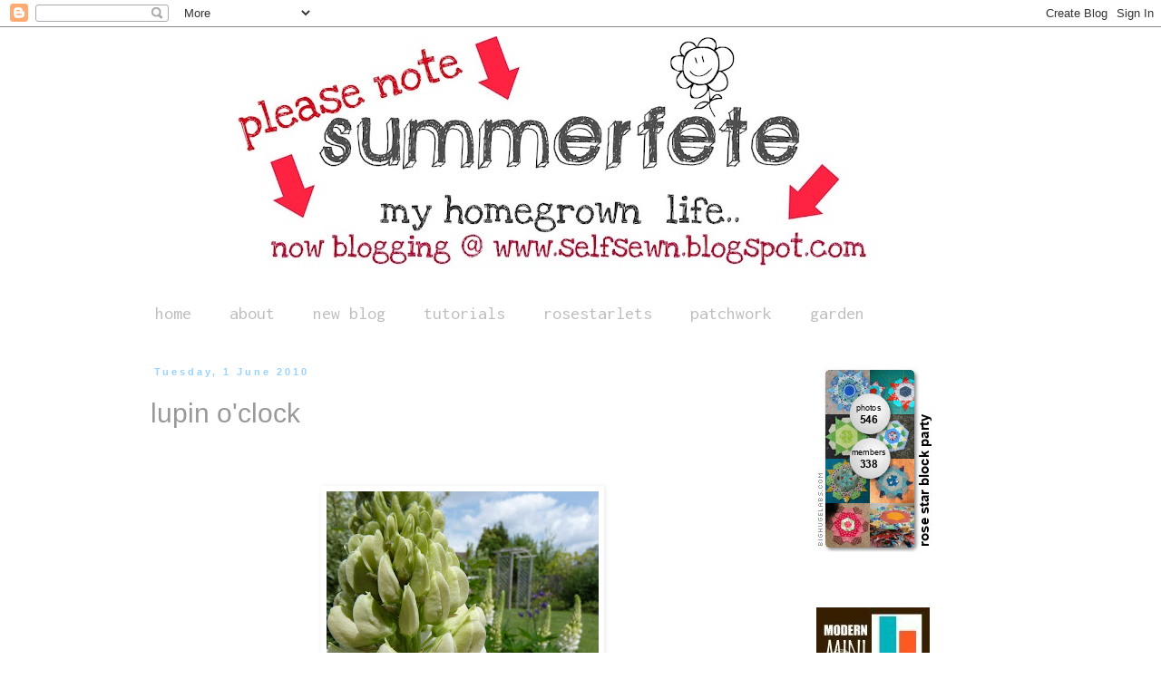

--- FILE ---
content_type: text/html; charset=UTF-8
request_url: https://summerfete.blogspot.com/2010/06/lupin-oclock.html?showComment=1275515237957
body_size: 19554
content:
<!DOCTYPE html>
<html class='v2' dir='ltr' lang='en-GB'>
<head>
<link href='https://www.blogger.com/static/v1/widgets/335934321-css_bundle_v2.css' rel='stylesheet' type='text/css'/>
<meta content='width=1100' name='viewport'/>
<meta content='text/html; charset=UTF-8' http-equiv='Content-Type'/>
<meta content='blogger' name='generator'/>
<link href='https://summerfete.blogspot.com/favicon.ico' rel='icon' type='image/x-icon'/>
<link href='http://summerfete.blogspot.com/2010/06/lupin-oclock.html' rel='canonical'/>
<link rel="alternate" type="application/atom+xml" title="summerfete - Atom" href="https://summerfete.blogspot.com/feeds/posts/default" />
<link rel="alternate" type="application/rss+xml" title="summerfete - RSS" href="https://summerfete.blogspot.com/feeds/posts/default?alt=rss" />
<link rel="service.post" type="application/atom+xml" title="summerfete - Atom" href="https://www.blogger.com/feeds/8610175230007663375/posts/default" />

<link rel="alternate" type="application/atom+xml" title="summerfete - Atom" href="https://summerfete.blogspot.com/feeds/8157263219568663617/comments/default" />
<!--Can't find substitution for tag [blog.ieCssRetrofitLinks]-->
<link href='https://blogger.googleusercontent.com/img/b/R29vZ2xl/AVvXsEjjM6SbK3pL6ixrF3RuX3tZ6Mw0MYlPPwJUT_BSHDHwmMoxBcWOLElaTB6j7Fzkweml5tUYmOK_qwyIsWHUSAQLjOFem1F_oQgQjyDBPaszMv5VabGc8fzCoMN_7cIEGa2B_BIr6Y0ja0ri/s400/P1010626.JPG' rel='image_src'/>
<meta content='http://summerfete.blogspot.com/2010/06/lupin-oclock.html' property='og:url'/>
<meta content='lupin o&#39;clock' property='og:title'/>
<meta content='  When does an interest become an obsession? Why become obsessed by one plant? What&#39;s not to love? Have I got space for more? When will you ...' property='og:description'/>
<meta content='https://blogger.googleusercontent.com/img/b/R29vZ2xl/AVvXsEjjM6SbK3pL6ixrF3RuX3tZ6Mw0MYlPPwJUT_BSHDHwmMoxBcWOLElaTB6j7Fzkweml5tUYmOK_qwyIsWHUSAQLjOFem1F_oQgQjyDBPaszMv5VabGc8fzCoMN_7cIEGa2B_BIr6Y0ja0ri/w1200-h630-p-k-no-nu/P1010626.JPG' property='og:image'/>
<title>summerfete: lupin o'clock</title>
<style type='text/css'>@font-face{font-family:'Droid Sans Mono';font-style:normal;font-weight:400;font-display:swap;src:url(//fonts.gstatic.com/s/droidsansmono/v21/6NUO8FuJNQ2MbkrZ5-J8lKFrp7pRef2rUGIW9g.woff2)format('woff2');unicode-range:U+0000-00FF,U+0131,U+0152-0153,U+02BB-02BC,U+02C6,U+02DA,U+02DC,U+0304,U+0308,U+0329,U+2000-206F,U+20AC,U+2122,U+2191,U+2193,U+2212,U+2215,U+FEFF,U+FFFD;}@font-face{font-family:'Inconsolata';font-style:normal;font-weight:400;font-stretch:100%;font-display:swap;src:url(//fonts.gstatic.com/s/inconsolata/v37/QldgNThLqRwH-OJ1UHjlKENVzkWGVkL3GZQmAwLYxYWI2qfdm7Lpp4U8WRL2l3WdycuJDETf.woff2)format('woff2');unicode-range:U+0102-0103,U+0110-0111,U+0128-0129,U+0168-0169,U+01A0-01A1,U+01AF-01B0,U+0300-0301,U+0303-0304,U+0308-0309,U+0323,U+0329,U+1EA0-1EF9,U+20AB;}@font-face{font-family:'Inconsolata';font-style:normal;font-weight:400;font-stretch:100%;font-display:swap;src:url(//fonts.gstatic.com/s/inconsolata/v37/QldgNThLqRwH-OJ1UHjlKENVzkWGVkL3GZQmAwLYxYWI2qfdm7Lpp4U8WRP2l3WdycuJDETf.woff2)format('woff2');unicode-range:U+0100-02BA,U+02BD-02C5,U+02C7-02CC,U+02CE-02D7,U+02DD-02FF,U+0304,U+0308,U+0329,U+1D00-1DBF,U+1E00-1E9F,U+1EF2-1EFF,U+2020,U+20A0-20AB,U+20AD-20C0,U+2113,U+2C60-2C7F,U+A720-A7FF;}@font-face{font-family:'Inconsolata';font-style:normal;font-weight:400;font-stretch:100%;font-display:swap;src:url(//fonts.gstatic.com/s/inconsolata/v37/QldgNThLqRwH-OJ1UHjlKENVzkWGVkL3GZQmAwLYxYWI2qfdm7Lpp4U8WR32l3WdycuJDA.woff2)format('woff2');unicode-range:U+0000-00FF,U+0131,U+0152-0153,U+02BB-02BC,U+02C6,U+02DA,U+02DC,U+0304,U+0308,U+0329,U+2000-206F,U+20AC,U+2122,U+2191,U+2193,U+2212,U+2215,U+FEFF,U+FFFD;}</style>
<style id='page-skin-1' type='text/css'><!--
/*
-----------------------------------------------
Blogger Template Style
Name:     Simple
Designer: Blogger
URL:      www.blogger.com
----------------------------------------------- */
/* Content
----------------------------------------------- */
body {
font: normal normal 16px 'Trebuchet MS', Trebuchet, Verdana, sans-serif;
color: #999999;
background: #ffffff none repeat scroll top left;
padding: 0 0 0 0;
}
html body .region-inner {
min-width: 0;
max-width: 100%;
width: auto;
}
h2 {
font-size: 22px;
}
a:link {
text-decoration:none;
color: #7f7f7f;
}
a:visited {
text-decoration:none;
color: #99d4ff;
}
a:hover {
text-decoration:underline;
color: #99d4ff;
}
.body-fauxcolumn-outer .fauxcolumn-inner {
background: transparent none repeat scroll top left;
_background-image: none;
}
.body-fauxcolumn-outer .cap-top {
position: absolute;
z-index: 1;
height: 400px;
width: 100%;
}
.body-fauxcolumn-outer .cap-top .cap-left {
width: 100%;
background: transparent none repeat-x scroll top left;
_background-image: none;
}
.content-outer {
-moz-box-shadow: 0 0 0 rgba(0, 0, 0, .15);
-webkit-box-shadow: 0 0 0 rgba(0, 0, 0, .15);
-goog-ms-box-shadow: 0 0 0 #333333;
box-shadow: 0 0 0 rgba(0, 0, 0, .15);
margin-bottom: 1px;
}
.content-inner {
padding: 10px 40px;
}
.content-inner {
background-color: #ffffff;
}
/* Header
----------------------------------------------- */
.header-outer {
background: transparent none repeat-x scroll 0 -400px;
_background-image: none;
}
.Header h1 {
font: normal normal 40px 'Trebuchet MS',Trebuchet,Verdana,sans-serif;
color: #000000;
text-shadow: 0 0 0 rgba(0, 0, 0, .2);
}
.Header h1 a {
color: #000000;
}
.Header .description {
font-size: 18px;
color: #000000;
}
.header-inner .Header .titlewrapper {
padding: 22px 0;
}
.header-inner .Header .descriptionwrapper {
padding: 0 0;
}
/* Tabs
----------------------------------------------- */
.tabs-inner .section:first-child {
border-top: 0 solid #ffffff;
}
.tabs-inner .section:first-child ul {
margin-top: -1px;
border-top: 1px solid #ffffff;
border-left: 1px solid #ffffff;
border-right: 1px solid #ffffff;
}
.tabs-inner .widget ul {
background: #ffffff none repeat-x scroll 0 -800px;
_background-image: none;
border-bottom: 1px solid #ffffff;
margin-top: 0;
margin-left: -30px;
margin-right: -30px;
}
.tabs-inner .widget li a {
display: inline-block;
padding: .6em 1em;
font: normal normal 20px Inconsolata;
color: #bebebe;
border-left: 1px solid #ffffff;
border-right: 1px solid #ffffff;
}
.tabs-inner .widget li:first-child a {
border-left: none;
}
.tabs-inner .widget li.selected a, .tabs-inner .widget li a:hover {
color: #bebebe;
background-color: #d3ff99;
text-decoration: none;
}
/* Columns
----------------------------------------------- */
.main-outer {
border-top: 0 solid #ffffff;
}
.fauxcolumn-left-outer .fauxcolumn-inner {
border-right: 1px solid #ffffff;
}
.fauxcolumn-right-outer .fauxcolumn-inner {
border-left: 1px solid #ffffff;
}
/* Headings
----------------------------------------------- */
div.widget > h2,
div.widget h2.title {
margin: 0 0 1em 0;
font: normal bold 14px Droid Sans Mono;
color: #444444;
}
/* Widgets
----------------------------------------------- */
.widget .zippy {
color: #999999;
text-shadow: 2px 2px 1px rgba(0, 0, 0, .1);
}
.widget .popular-posts ul {
list-style: none;
}
/* Posts
----------------------------------------------- */
h2.date-header {
font: normal bold 11px Arial, Tahoma, Helvetica, FreeSans, sans-serif;
}
.date-header span {
background-color: #ffffff;
color: #99d4ff;
padding: 0.4em;
letter-spacing: 3px;
margin: inherit;
}
.main-inner {
padding-top: 35px;
padding-bottom: 65px;
}
.main-inner .column-center-inner {
padding: 0 0;
}
.main-inner .column-center-inner .section {
margin: 0 1em;
}
.post {
margin: 0 0 45px 0;
}
h3.post-title, .comments h4 {
font: normal normal 30px Arial, Tahoma, Helvetica, FreeSans, sans-serif;
margin: .75em 0 0;
}
.post-body {
font-size: 110%;
line-height: 1.4;
position: relative;
}
.post-body img, .post-body .tr-caption-container, .Profile img, .Image img,
.BlogList .item-thumbnail img {
padding: 2px;
background: #ffffff;
border: 1px solid #ffffff;
-moz-box-shadow: 1px 1px 5px rgba(0, 0, 0, .1);
-webkit-box-shadow: 1px 1px 5px rgba(0, 0, 0, .1);
box-shadow: 1px 1px 5px rgba(0, 0, 0, .1);
}
.post-body img, .post-body .tr-caption-container {
padding: 5px;
}
.post-body .tr-caption-container {
color: #999999;
}
.post-body .tr-caption-container img {
padding: 0;
background: transparent;
border: none;
-moz-box-shadow: 0 0 0 rgba(0, 0, 0, .1);
-webkit-box-shadow: 0 0 0 rgba(0, 0, 0, .1);
box-shadow: 0 0 0 rgba(0, 0, 0, .1);
}
.post-header {
margin: 0 0 1.5em;
line-height: 1.6;
font-size: 90%;
}
.post-footer {
margin: 20px -2px 0;
padding: 5px 10px;
color: #666666;
background-color: #eeeeee;
border-bottom: 1px solid #eeeeee;
line-height: 1.6;
font-size: 90%;
}
#comments .comment-author {
padding-top: 1.5em;
border-top: 1px solid #ffffff;
background-position: 0 1.5em;
}
#comments .comment-author:first-child {
padding-top: 0;
border-top: none;
}
.avatar-image-container {
margin: .2em 0 0;
}
#comments .avatar-image-container img {
border: 1px solid #ffffff;
}
/* Comments
----------------------------------------------- */
.comments .comments-content .icon.blog-author {
background-repeat: no-repeat;
background-image: url([data-uri]);
}
.comments .comments-content .loadmore a {
border-top: 1px solid #999999;
border-bottom: 1px solid #999999;
}
.comments .comment-thread.inline-thread {
background-color: #eeeeee;
}
.comments .continue {
border-top: 2px solid #999999;
}
/* Accents
---------------------------------------------- */
.section-columns td.columns-cell {
border-left: 1px solid #ffffff;
}
.blog-pager {
background: transparent url(//www.blogblog.com/1kt/simple/paging_dot.png) repeat-x scroll top center;
}
.blog-pager-older-link, .home-link,
.blog-pager-newer-link {
background-color: #ffffff;
padding: 5px;
}
.footer-outer {
border-top: 1px dashed #bbbbbb;
}
/* Mobile
----------------------------------------------- */
body.mobile  {
background-size: auto;
}
.mobile .body-fauxcolumn-outer {
background: transparent none repeat scroll top left;
}
.mobile .body-fauxcolumn-outer .cap-top {
background-size: 100% auto;
}
.mobile .content-outer {
-webkit-box-shadow: 0 0 3px rgba(0, 0, 0, .15);
box-shadow: 0 0 3px rgba(0, 0, 0, .15);
}
.mobile .tabs-inner .widget ul {
margin-left: 0;
margin-right: 0;
}
.mobile .post {
margin: 0;
}
.mobile .main-inner .column-center-inner .section {
margin: 0;
}
.mobile .date-header span {
padding: 0.1em 10px;
margin: 0 -10px;
}
.mobile h3.post-title {
margin: 0;
}
.mobile .blog-pager {
background: transparent none no-repeat scroll top center;
}
.mobile .footer-outer {
border-top: none;
}
.mobile .main-inner, .mobile .footer-inner {
background-color: #ffffff;
}
.mobile-index-contents {
color: #999999;
}
.mobile-link-button {
background-color: #7f7f7f;
}
.mobile-link-button a:link, .mobile-link-button a:visited {
color: #ffffff;
}
.mobile .tabs-inner .section:first-child {
border-top: none;
}
.mobile .tabs-inner .PageList .widget-content {
background-color: #d3ff99;
color: #bebebe;
border-top: 1px solid #ffffff;
border-bottom: 1px solid #ffffff;
}
.mobile .tabs-inner .PageList .widget-content .pagelist-arrow {
border-left: 1px solid #ffffff;
}
#Header1_headerimg {margin-right: auto;margin-left: auto}
--></style>
<style id='template-skin-1' type='text/css'><!--
body {
min-width: 1060px;
}
.content-outer, .content-fauxcolumn-outer, .region-inner {
min-width: 1060px;
max-width: 1060px;
_width: 1060px;
}
.main-inner .columns {
padding-left: 0;
padding-right: 260px;
}
.main-inner .fauxcolumn-center-outer {
left: 0;
right: 260px;
/* IE6 does not respect left and right together */
_width: expression(this.parentNode.offsetWidth -
parseInt("0") -
parseInt("260px") + 'px');
}
.main-inner .fauxcolumn-left-outer {
width: 0;
}
.main-inner .fauxcolumn-right-outer {
width: 260px;
}
.main-inner .column-left-outer {
width: 0;
right: 100%;
margin-left: -0;
}
.main-inner .column-right-outer {
width: 260px;
margin-right: -260px;
}
#layout {
min-width: 0;
}
#layout .content-outer {
min-width: 0;
width: 800px;
}
#layout .region-inner {
min-width: 0;
width: auto;
}
body#layout div.add_widget {
padding: 8px;
}
body#layout div.add_widget a {
margin-left: 32px;
}
--></style>
<link href='https://www.blogger.com/dyn-css/authorization.css?targetBlogID=8610175230007663375&amp;zx=40d39464-c067-40c5-be02-e36343cf3f2b' media='none' onload='if(media!=&#39;all&#39;)media=&#39;all&#39;' rel='stylesheet'/><noscript><link href='https://www.blogger.com/dyn-css/authorization.css?targetBlogID=8610175230007663375&amp;zx=40d39464-c067-40c5-be02-e36343cf3f2b' rel='stylesheet'/></noscript>
<meta name='google-adsense-platform-account' content='ca-host-pub-1556223355139109'/>
<meta name='google-adsense-platform-domain' content='blogspot.com'/>

</head>
<body class='loading variant-simplysimple'>
<div class='navbar section' id='navbar' name='Navbar'><div class='widget Navbar' data-version='1' id='Navbar1'><script type="text/javascript">
    function setAttributeOnload(object, attribute, val) {
      if(window.addEventListener) {
        window.addEventListener('load',
          function(){ object[attribute] = val; }, false);
      } else {
        window.attachEvent('onload', function(){ object[attribute] = val; });
      }
    }
  </script>
<div id="navbar-iframe-container"></div>
<script type="text/javascript" src="https://apis.google.com/js/platform.js"></script>
<script type="text/javascript">
      gapi.load("gapi.iframes:gapi.iframes.style.bubble", function() {
        if (gapi.iframes && gapi.iframes.getContext) {
          gapi.iframes.getContext().openChild({
              url: 'https://www.blogger.com/navbar/8610175230007663375?po\x3d8157263219568663617\x26origin\x3dhttps://summerfete.blogspot.com',
              where: document.getElementById("navbar-iframe-container"),
              id: "navbar-iframe"
          });
        }
      });
    </script><script type="text/javascript">
(function() {
var script = document.createElement('script');
script.type = 'text/javascript';
script.src = '//pagead2.googlesyndication.com/pagead/js/google_top_exp.js';
var head = document.getElementsByTagName('head')[0];
if (head) {
head.appendChild(script);
}})();
</script>
</div></div>
<div class='body-fauxcolumns'>
<div class='fauxcolumn-outer body-fauxcolumn-outer'>
<div class='cap-top'>
<div class='cap-left'></div>
<div class='cap-right'></div>
</div>
<div class='fauxborder-left'>
<div class='fauxborder-right'></div>
<div class='fauxcolumn-inner'>
</div>
</div>
<div class='cap-bottom'>
<div class='cap-left'></div>
<div class='cap-right'></div>
</div>
</div>
</div>
<div class='content'>
<div class='content-fauxcolumns'>
<div class='fauxcolumn-outer content-fauxcolumn-outer'>
<div class='cap-top'>
<div class='cap-left'></div>
<div class='cap-right'></div>
</div>
<div class='fauxborder-left'>
<div class='fauxborder-right'></div>
<div class='fauxcolumn-inner'>
</div>
</div>
<div class='cap-bottom'>
<div class='cap-left'></div>
<div class='cap-right'></div>
</div>
</div>
</div>
<div class='content-outer'>
<div class='content-cap-top cap-top'>
<div class='cap-left'></div>
<div class='cap-right'></div>
</div>
<div class='fauxborder-left content-fauxborder-left'>
<div class='fauxborder-right content-fauxborder-right'></div>
<div class='content-inner'>
<header>
<div class='header-outer'>
<div class='header-cap-top cap-top'>
<div class='cap-left'></div>
<div class='cap-right'></div>
</div>
<div class='fauxborder-left header-fauxborder-left'>
<div class='fauxborder-right header-fauxborder-right'></div>
<div class='region-inner header-inner'>
<div class='header section' id='header' name='Header'><div class='widget Header' data-version='1' id='Header1'>
<div id='header-inner'>
<a href='https://summerfete.blogspot.com/' style='display: block'>
<img alt='summerfete' height='283px; ' id='Header1_headerimg' src='https://blogger.googleusercontent.com/img/b/R29vZ2xl/AVvXsEhWdcqlPJh0xhFPSo6d2hohr9T2qYcPDPmw2FuUVlLe1l-yX3gLsI2OhyWUxyOCzRG0YEgnSkbqf2pQJFlU29FK_cTMkJsjkxSvR4zLiwPRqTUVKT_BT2UhKCuvUB84C9SNzV23898YVOGv/s980/summerfetenew.jpg' style='display: block' width='980px; '/>
</a>
</div>
</div></div>
</div>
</div>
<div class='header-cap-bottom cap-bottom'>
<div class='cap-left'></div>
<div class='cap-right'></div>
</div>
</div>
</header>
<div class='tabs-outer'>
<div class='tabs-cap-top cap-top'>
<div class='cap-left'></div>
<div class='cap-right'></div>
</div>
<div class='fauxborder-left tabs-fauxborder-left'>
<div class='fauxborder-right tabs-fauxborder-right'></div>
<div class='region-inner tabs-inner'>
<div class='tabs section' id='crosscol' name='Cross-column'><div class='widget PageList' data-version='1' id='PageList1'>
<h2>Pages</h2>
<div class='widget-content'>
<ul>
<li>
<a href='http://www.summerfete.blogspot.com/'>home</a>
</li>
<li>
<a href="//www.blogger.com/profile/05023009578324548173">about</a>
</li>
<li>
<a href='http://selfsewn.blogspot.com/'>new blog</a>
</li>
<li>
<a href='http://summerfete.blogspot.com/search/label/tutorial'>tutorials</a>
</li>
<li>
<a href='http://www.flickr.com/groups/rosestarblockparty/'>rosestarlets</a>
</li>
<li>
<a href='http://summerfete.blogspot.com/search/label/patchwork'>patchwork</a>
</li>
<li>
<a href='http://summerfete.blogspot.com/search/label/garden'>garden</a>
</li>
</ul>
<div class='clear'></div>
</div>
</div></div>
<div class='tabs no-items section' id='crosscol-overflow' name='Cross-Column 2'></div>
</div>
</div>
<div class='tabs-cap-bottom cap-bottom'>
<div class='cap-left'></div>
<div class='cap-right'></div>
</div>
</div>
<div class='main-outer'>
<div class='main-cap-top cap-top'>
<div class='cap-left'></div>
<div class='cap-right'></div>
</div>
<div class='fauxborder-left main-fauxborder-left'>
<div class='fauxborder-right main-fauxborder-right'></div>
<div class='region-inner main-inner'>
<div class='columns fauxcolumns'>
<div class='fauxcolumn-outer fauxcolumn-center-outer'>
<div class='cap-top'>
<div class='cap-left'></div>
<div class='cap-right'></div>
</div>
<div class='fauxborder-left'>
<div class='fauxborder-right'></div>
<div class='fauxcolumn-inner'>
</div>
</div>
<div class='cap-bottom'>
<div class='cap-left'></div>
<div class='cap-right'></div>
</div>
</div>
<div class='fauxcolumn-outer fauxcolumn-left-outer'>
<div class='cap-top'>
<div class='cap-left'></div>
<div class='cap-right'></div>
</div>
<div class='fauxborder-left'>
<div class='fauxborder-right'></div>
<div class='fauxcolumn-inner'>
</div>
</div>
<div class='cap-bottom'>
<div class='cap-left'></div>
<div class='cap-right'></div>
</div>
</div>
<div class='fauxcolumn-outer fauxcolumn-right-outer'>
<div class='cap-top'>
<div class='cap-left'></div>
<div class='cap-right'></div>
</div>
<div class='fauxborder-left'>
<div class='fauxborder-right'></div>
<div class='fauxcolumn-inner'>
</div>
</div>
<div class='cap-bottom'>
<div class='cap-left'></div>
<div class='cap-right'></div>
</div>
</div>
<!-- corrects IE6 width calculation -->
<div class='columns-inner'>
<div class='column-center-outer'>
<div class='column-center-inner'>
<div class='main section' id='main' name='Main'><div class='widget Blog' data-version='1' id='Blog1'>
<div class='blog-posts hfeed'>

          <div class="date-outer">
        
<h2 class='date-header'><span>Tuesday, 1 June 2010</span></h2>

          <div class="date-posts">
        
<div class='post-outer'>
<div class='post hentry uncustomized-post-template' itemprop='blogPost' itemscope='itemscope' itemtype='http://schema.org/BlogPosting'>
<meta content='https://blogger.googleusercontent.com/img/b/R29vZ2xl/AVvXsEjjM6SbK3pL6ixrF3RuX3tZ6Mw0MYlPPwJUT_BSHDHwmMoxBcWOLElaTB6j7Fzkweml5tUYmOK_qwyIsWHUSAQLjOFem1F_oQgQjyDBPaszMv5VabGc8fzCoMN_7cIEGa2B_BIr6Y0ja0ri/s400/P1010626.JPG' itemprop='image_url'/>
<meta content='8610175230007663375' itemprop='blogId'/>
<meta content='8157263219568663617' itemprop='postId'/>
<a name='8157263219568663617'></a>
<h3 class='post-title entry-title' itemprop='name'>
lupin o'clock
</h3>
<div class='post-header'>
<div class='post-header-line-1'></div>
</div>
<div class='post-body entry-content' id='post-body-8157263219568663617' itemprop='description articleBody'>
<a href="https://blogger.googleusercontent.com/img/b/R29vZ2xl/AVvXsEhiZVtg2SjC6xuoM-g_S_vR4r8SKPNJxRIUDTso2XfGLFyPgfnS8L9AGrwhTEZuGi9W5JZ86nA5f9kn7piXBO9mbZGEbVSWriRLQ6N8G8tEuc11xU3YlsbS7Mrfa2kX-knIhgM_cxH_wl2M/s1600/P1010396.JPG" imageanchor="1" style="clear: right; float: right; margin-bottom: 1em; margin-left: 1em;"><br />
</a><br />
<div class="separator" style="clear: both; text-align: center;"></div><div class="separator" style="clear: both; text-align: center;"></div><div class="separator" style="clear: both; text-align: center;"></div><div class="separator" style="clear: both; text-align: center;"></div><div class="separator" style="clear: both; text-align: center;"></div><div class="separator" style="clear: both; text-align: center;"><a href="https://blogger.googleusercontent.com/img/b/R29vZ2xl/AVvXsEjjM6SbK3pL6ixrF3RuX3tZ6Mw0MYlPPwJUT_BSHDHwmMoxBcWOLElaTB6j7Fzkweml5tUYmOK_qwyIsWHUSAQLjOFem1F_oQgQjyDBPaszMv5VabGc8fzCoMN_7cIEGa2B_BIr6Y0ja0ri/s1600/P1010626.JPG" imageanchor="1" style="margin-left: 1em; margin-right: 1em;"><img border="0" height="400" src="https://blogger.googleusercontent.com/img/b/R29vZ2xl/AVvXsEjjM6SbK3pL6ixrF3RuX3tZ6Mw0MYlPPwJUT_BSHDHwmMoxBcWOLElaTB6j7Fzkweml5tUYmOK_qwyIsWHUSAQLjOFem1F_oQgQjyDBPaszMv5VabGc8fzCoMN_7cIEGa2B_BIr6Y0ja0ri/s400/P1010626.JPG" width="300" /></a></div><div style="text-align: center;">When does an interest become an obsession?</div><div class="separator" style="clear: both; text-align: center;"><a href="https://blogger.googleusercontent.com/img/b/R29vZ2xl/AVvXsEh23niAsgjXKj73AM-D53He5aoehpV7rOXSSz6E3555LNKYSJy_78yz9yV3yxqQeAeczuKBKgViB1xp8dz40hyphenhyphenjGfpaqblZd1MZxfqvTmY8MLD5stHz_2ZrcA-ibXTEtdn6RNs0IF9wek26/s1600/P1010631.JPG" imageanchor="1" style="margin-left: 1em; margin-right: 1em;"><img border="0" height="300" src="https://blogger.googleusercontent.com/img/b/R29vZ2xl/AVvXsEh23niAsgjXKj73AM-D53He5aoehpV7rOXSSz6E3555LNKYSJy_78yz9yV3yxqQeAeczuKBKgViB1xp8dz40hyphenhyphenjGfpaqblZd1MZxfqvTmY8MLD5stHz_2ZrcA-ibXTEtdn6RNs0IF9wek26/s400/P1010631.JPG" width="400" /></a></div><div style="text-align: center;">Why become obsessed by one plant?</div><div class="separator" style="clear: both; text-align: center;"><a href="https://blogger.googleusercontent.com/img/b/R29vZ2xl/AVvXsEh01Hi8tsPBeVxYy0xxLxnwrtSaL2hiSRzDZEyZizA5KuB2bLvU9SQ7O7YXcliABSlG1kcgbalCHatPZxoMw0HW6-R6Z7Mx8HWsix-SHGe5rG14lGuA-dMAGLQHbGYThQeVmcwDY4q5HD9W/s1600/P1010630.JPG" imageanchor="1" style="margin-left: 1em; margin-right: 1em;"><img border="0" height="400" src="https://blogger.googleusercontent.com/img/b/R29vZ2xl/AVvXsEh01Hi8tsPBeVxYy0xxLxnwrtSaL2hiSRzDZEyZizA5KuB2bLvU9SQ7O7YXcliABSlG1kcgbalCHatPZxoMw0HW6-R6Z7Mx8HWsix-SHGe5rG14lGuA-dMAGLQHbGYThQeVmcwDY4q5HD9W/s400/P1010630.JPG" width="272" /></a></div><div style="text-align: center;">What's not to love?</div><div class="separator" style="clear: both; text-align: center;"></div><div class="separator" style="clear: both; text-align: center;"></div><div class="separator" style="clear: both; text-align: center;"><a href="https://blogger.googleusercontent.com/img/b/R29vZ2xl/AVvXsEgCDX7kDUi09hx3Po-QFqYkni7tORw4vx5EX5h-hcOUVIqwLO4UMp1v4isehmYGvKiAGr1hIZJmsELAGSGP32Fju7QjeSEoc7-wEagBJsJ4DQ984stoHcFUhB9tzo11f1hAziISh8vsprDD/s1600/P1010603.JPG" imageanchor="1" style="margin-left: 1em; margin-right: 1em;"><img border="0" height="227" src="https://blogger.googleusercontent.com/img/b/R29vZ2xl/AVvXsEgCDX7kDUi09hx3Po-QFqYkni7tORw4vx5EX5h-hcOUVIqwLO4UMp1v4isehmYGvKiAGr1hIZJmsELAGSGP32Fju7QjeSEoc7-wEagBJsJ4DQ984stoHcFUhB9tzo11f1hAziISh8vsprDD/s400/P1010603.JPG" width="400" /></a></div><div class="separator" style="clear: both; text-align: center;">Have I got space for more? </div><div class="separator" style="clear: both; text-align: center;"><a href="https://blogger.googleusercontent.com/img/b/R29vZ2xl/AVvXsEiAMIPxc5JoEsMBpwkErmpPfm0BrexrBXW3S9WdIK4DGTJdMJh2RQ-9dXFJFK22wysk37NbUp1qnfouZVpEKCRv_Zyw4uWZmLGz0cohjqCrIgVuEUpm9Jrv1x0NZOfQJufRkOKjdnY9XHIK/s1600/P1010643.JPG" imageanchor="1" style="margin-left: 1em; margin-right: 1em;"><img border="0" height="300" src="https://blogger.googleusercontent.com/img/b/R29vZ2xl/AVvXsEiAMIPxc5JoEsMBpwkErmpPfm0BrexrBXW3S9WdIK4DGTJdMJh2RQ-9dXFJFK22wysk37NbUp1qnfouZVpEKCRv_Zyw4uWZmLGz0cohjqCrIgVuEUpm9Jrv1x0NZOfQJufRkOKjdnY9XHIK/s400/P1010643.JPG" width="400" /></a></div><div class="separator" style="clear: both; text-align: center;">When will you flower, wee purple ones? </div><div class="separator" style="clear: both; text-align: center;"><a href="https://blogger.googleusercontent.com/img/b/R29vZ2xl/AVvXsEhiZVtg2SjC6xuoM-g_S_vR4r8SKPNJxRIUDTso2XfGLFyPgfnS8L9AGrwhTEZuGi9W5JZ86nA5f9kn7piXBO9mbZGEbVSWriRLQ6N8G8tEuc11xU3YlsbS7Mrfa2kX-knIhgM_cxH_wl2M/s1600/P1010396.JPG" imageanchor="1" style="margin-left: 1em; margin-right: 1em;"><img border="0" height="300" src="https://blogger.googleusercontent.com/img/b/R29vZ2xl/AVvXsEhiZVtg2SjC6xuoM-g_S_vR4r8SKPNJxRIUDTso2XfGLFyPgfnS8L9AGrwhTEZuGi9W5JZ86nA5f9kn7piXBO9mbZGEbVSWriRLQ6N8G8tEuc11xU3YlsbS7Mrfa2kX-knIhgM_cxH_wl2M/s400/P1010396.JPG" width="400" /></a></div><div class="separator" style="clear: both; text-align: center;">Anyone own or seen an orange lupin? </div>
<div style='clear: both;'></div>
</div>
<div class='post-footer'>
<div class='post-footer-line post-footer-line-1'>
<span class='post-author vcard'>
</span>
<span class='post-timestamp'>
</span>
<span class='post-comment-link'>
</span>
<span class='post-icons'>
<span class='item-control blog-admin pid-797255164'>
<a href='https://www.blogger.com/post-edit.g?blogID=8610175230007663375&postID=8157263219568663617&from=pencil' title='Edit Post'>
<img alt='' class='icon-action' height='18' src='https://resources.blogblog.com/img/icon18_edit_allbkg.gif' width='18'/>
</a>
</span>
</span>
<div class='post-share-buttons goog-inline-block'>
</div>
</div>
<div class='post-footer-line post-footer-line-2'>
<span class='post-labels'>
</span>
</div>
<div class='post-footer-line post-footer-line-3'>
<span class='post-location'>
</span>
</div>
</div>
</div>
<div class='comments' id='comments'>
<a name='comments'></a>
<h4>13 comments:</h4>
<div id='Blog1_comments-block-wrapper'>
<dl class='avatar-comment-indent' id='comments-block'>
<dt class='comment-author ' id='c5851740175899170587'>
<a name='c5851740175899170587'></a>
<div class="avatar-image-container avatar-stock"><span dir="ltr"><img src="//resources.blogblog.com/img/blank.gif" width="35" height="35" alt="" title="Anonymous">

</span></div>
Anonymous
said...
</dt>
<dd class='comment-body' id='Blog1_cmt-5851740175899170587'>
<p>
I so know what you mean!! I love them  too. Sorry don&#39;t have an orange one. I do have a brilliant yellow one that looks just like corn-on-the-cob when its out. I sowed a packet of mixed seeds hoping for a red one but unfortunately didn&#39;t get one.<br />Vivienne x
</p>
</dd>
<dd class='comment-footer'>
<span class='comment-timestamp'>
<a href='https://summerfete.blogspot.com/2010/06/lupin-oclock.html?showComment=1275385376627#c5851740175899170587' title='comment permalink'>
1 June 2010 at 10:42
</a>
<span class='item-control blog-admin pid-1256755732'>
<a class='comment-delete' href='https://www.blogger.com/comment/delete/8610175230007663375/5851740175899170587' title='Delete Comment'>
<img src='https://resources.blogblog.com/img/icon_delete13.gif'/>
</a>
</span>
</span>
</dd>
<dt class='comment-author ' id='c685919687264618842'>
<a name='c685919687264618842'></a>
<div class="avatar-image-container avatar-stock"><span dir="ltr"><img src="//resources.blogblog.com/img/blank.gif" width="35" height="35" alt="" title="thelittlestitcher">

</span></div>
thelittlestitcher
said...
</dt>
<dd class='comment-body' id='Blog1_cmt-685919687264618842'>
<p>
My aunty has a bi colour orange and yellow. i will nab some seeds for you!
</p>
</dd>
<dd class='comment-footer'>
<span class='comment-timestamp'>
<a href='https://summerfete.blogspot.com/2010/06/lupin-oclock.html?showComment=1275388065514#c685919687264618842' title='comment permalink'>
1 June 2010 at 11:27
</a>
<span class='item-control blog-admin pid-1256755732'>
<a class='comment-delete' href='https://www.blogger.com/comment/delete/8610175230007663375/685919687264618842' title='Delete Comment'>
<img src='https://resources.blogblog.com/img/icon_delete13.gif'/>
</a>
</span>
</span>
</dd>
<dt class='comment-author ' id='c2242872837373767233'>
<a name='c2242872837373767233'></a>
<div class="avatar-image-container vcard"><span dir="ltr"><a href="https://www.blogger.com/profile/08473750681150978115" target="" rel="nofollow" onclick="" class="avatar-hovercard" id="av-2242872837373767233-08473750681150978115"><img src="https://resources.blogblog.com/img/blank.gif" width="35" height="35" class="delayLoad" style="display: none;" longdesc="//blogger.googleusercontent.com/img/b/R29vZ2xl/AVvXsEhoKjmgGzhNTlfVhNGFxCikWPhwW92CObaAvunPgjdB-kyfMdyRZyETRLKtQ8r74fjs67GLzN-wZFiSIlfL6_NLLyDF9jECVKIS0MbvJERmjSYX-L1jDqEI7p2_dXokkQ/s45-c/*" alt="" title="Serenata">

<noscript><img src="//blogger.googleusercontent.com/img/b/R29vZ2xl/AVvXsEhoKjmgGzhNTlfVhNGFxCikWPhwW92CObaAvunPgjdB-kyfMdyRZyETRLKtQ8r74fjs67GLzN-wZFiSIlfL6_NLLyDF9jECVKIS0MbvJERmjSYX-L1jDqEI7p2_dXokkQ/s45-c/*" width="35" height="35" class="photo" alt=""></noscript></a></span></div>
<a href='https://www.blogger.com/profile/08473750681150978115' rel='nofollow'>Serenata</a>
said...
</dt>
<dd class='comment-body' id='Blog1_cmt-2242872837373767233'>
<p>
Oh I&#39;ve got my first Lupins planted...I can&#39;t wait until they flower.
</p>
</dd>
<dd class='comment-footer'>
<span class='comment-timestamp'>
<a href='https://summerfete.blogspot.com/2010/06/lupin-oclock.html?showComment=1275389246485#c2242872837373767233' title='comment permalink'>
1 June 2010 at 11:47
</a>
<span class='item-control blog-admin pid-1550978377'>
<a class='comment-delete' href='https://www.blogger.com/comment/delete/8610175230007663375/2242872837373767233' title='Delete Comment'>
<img src='https://resources.blogblog.com/img/icon_delete13.gif'/>
</a>
</span>
</span>
</dd>
<dt class='comment-author ' id='c1680209865258137463'>
<a name='c1680209865258137463'></a>
<div class="avatar-image-container vcard"><span dir="ltr"><a href="https://www.blogger.com/profile/09785129568184134280" target="" rel="nofollow" onclick="" class="avatar-hovercard" id="av-1680209865258137463-09785129568184134280"><img src="https://resources.blogblog.com/img/blank.gif" width="35" height="35" class="delayLoad" style="display: none;" longdesc="//blogger.googleusercontent.com/img/b/R29vZ2xl/AVvXsEiP19yvKSG_GB4qlycyqzoqu_hP7Vei9U6o307Vr6zyCAGQR3i2K55oTr55Iw1X07_sn1mHEaMW7QfeYAz9mp9lav-qRD6qPswo1hfziyC7gZkOvvyYxbUY0NPLPvijO4M/s45-c/*" alt="" title="Hen">

<noscript><img src="//blogger.googleusercontent.com/img/b/R29vZ2xl/AVvXsEiP19yvKSG_GB4qlycyqzoqu_hP7Vei9U6o307Vr6zyCAGQR3i2K55oTr55Iw1X07_sn1mHEaMW7QfeYAz9mp9lav-qRD6qPswo1hfziyC7gZkOvvyYxbUY0NPLPvijO4M/s45-c/*" width="35" height="35" class="photo" alt=""></noscript></a></span></div>
<a href='https://www.blogger.com/profile/09785129568184134280' rel='nofollow'>Hen</a>
said...
</dt>
<dd class='comment-body' id='Blog1_cmt-1680209865258137463'>
<p>
Oooh wow, I just LOVE lupes!  I saw some pretty fabby ones at Chelsea, I&#39;m not sure about bright orange but there were certainly some vibrant peachy salmon ones (West Country lupins).  And no, you can never have too many!<br />Hen x
</p>
</dd>
<dd class='comment-footer'>
<span class='comment-timestamp'>
<a href='https://summerfete.blogspot.com/2010/06/lupin-oclock.html?showComment=1275394384944#c1680209865258137463' title='comment permalink'>
1 June 2010 at 13:13
</a>
<span class='item-control blog-admin pid-2024726161'>
<a class='comment-delete' href='https://www.blogger.com/comment/delete/8610175230007663375/1680209865258137463' title='Delete Comment'>
<img src='https://resources.blogblog.com/img/icon_delete13.gif'/>
</a>
</span>
</span>
</dd>
<dt class='comment-author ' id='c8761438558273320475'>
<a name='c8761438558273320475'></a>
<div class="avatar-image-container vcard"><span dir="ltr"><a href="https://www.blogger.com/profile/10991496263250729580" target="" rel="nofollow" onclick="" class="avatar-hovercard" id="av-8761438558273320475-10991496263250729580"><img src="https://resources.blogblog.com/img/blank.gif" width="35" height="35" class="delayLoad" style="display: none;" longdesc="//blogger.googleusercontent.com/img/b/R29vZ2xl/AVvXsEgXDaQjGUVt-5qG1mJW5r6YIfGX5mOzEF70sZ6BI11ApS8ofaBz7JLw4-WMKIdsDJlTbxAGs_a8S4IR9wvGQObKz9ABbVSc0005u8jujIj1WVvemtTM_uGdidPAgkrmetM/s45-c/DSCN6602.JPG" alt="" title="Sal">

<noscript><img src="//blogger.googleusercontent.com/img/b/R29vZ2xl/AVvXsEgXDaQjGUVt-5qG1mJW5r6YIfGX5mOzEF70sZ6BI11ApS8ofaBz7JLw4-WMKIdsDJlTbxAGs_a8S4IR9wvGQObKz9ABbVSc0005u8jujIj1WVvemtTM_uGdidPAgkrmetM/s45-c/DSCN6602.JPG" width="35" height="35" class="photo" alt=""></noscript></a></span></div>
<a href='https://www.blogger.com/profile/10991496263250729580' rel='nofollow'>Sal</a>
said...
</dt>
<dd class='comment-body' id='Blog1_cmt-8761438558273320475'>
<p>
I love them like I love Foxgloves ..and they are so easy to grow from seed!<br />Hope all is well with you ;-) x
</p>
</dd>
<dd class='comment-footer'>
<span class='comment-timestamp'>
<a href='https://summerfete.blogspot.com/2010/06/lupin-oclock.html?showComment=1275396741469#c8761438558273320475' title='comment permalink'>
1 June 2010 at 13:52
</a>
<span class='item-control blog-admin pid-283162308'>
<a class='comment-delete' href='https://www.blogger.com/comment/delete/8610175230007663375/8761438558273320475' title='Delete Comment'>
<img src='https://resources.blogblog.com/img/icon_delete13.gif'/>
</a>
</span>
</span>
</dd>
<dt class='comment-author ' id='c5061901886966141525'>
<a name='c5061901886966141525'></a>
<div class="avatar-image-container vcard"><span dir="ltr"><a href="https://www.blogger.com/profile/16965135571189867376" target="" rel="nofollow" onclick="" class="avatar-hovercard" id="av-5061901886966141525-16965135571189867376"><img src="https://resources.blogblog.com/img/blank.gif" width="35" height="35" class="delayLoad" style="display: none;" longdesc="//blogger.googleusercontent.com/img/b/R29vZ2xl/AVvXsEgumhxx2JECd67Oxa42n4h0iYJniEWCdAo-7Lh97JLNZ7lTrUuYKRvPPF9NRIq_wldRsG1pb6So9Ml9J8PeL4-y73px8Bo5w2a8-pclf0h9iUHUPoUS2z4CJGxncM6zNQ/s45-c/*" alt="" title="Tina">

<noscript><img src="//blogger.googleusercontent.com/img/b/R29vZ2xl/AVvXsEgumhxx2JECd67Oxa42n4h0iYJniEWCdAo-7Lh97JLNZ7lTrUuYKRvPPF9NRIq_wldRsG1pb6So9Ml9J8PeL4-y73px8Bo5w2a8-pclf0h9iUHUPoUS2z4CJGxncM6zNQ/s45-c/*" width="35" height="35" class="photo" alt=""></noscript></a></span></div>
<a href='https://www.blogger.com/profile/16965135571189867376' rel='nofollow'>Tina</a>
said...
</dt>
<dd class='comment-body' id='Blog1_cmt-5061901886966141525'>
<p>
ohh love the lupine for years I could only get white to grow in my yard.  I have long since moved and do not have a single one.  Your are gorgeous.
</p>
</dd>
<dd class='comment-footer'>
<span class='comment-timestamp'>
<a href='https://summerfete.blogspot.com/2010/06/lupin-oclock.html?showComment=1275406638094#c5061901886966141525' title='comment permalink'>
1 June 2010 at 16:37
</a>
<span class='item-control blog-admin pid-486191100'>
<a class='comment-delete' href='https://www.blogger.com/comment/delete/8610175230007663375/5061901886966141525' title='Delete Comment'>
<img src='https://resources.blogblog.com/img/icon_delete13.gif'/>
</a>
</span>
</span>
</dd>
<dt class='comment-author ' id='c2052253064526721543'>
<a name='c2052253064526721543'></a>
<div class="avatar-image-container vcard"><span dir="ltr"><a href="https://www.blogger.com/profile/05286339918056081955" target="" rel="nofollow" onclick="" class="avatar-hovercard" id="av-2052253064526721543-05286339918056081955"><img src="https://resources.blogblog.com/img/blank.gif" width="35" height="35" class="delayLoad" style="display: none;" longdesc="//blogger.googleusercontent.com/img/b/R29vZ2xl/AVvXsEhnc91j_IrF7lzzip4MKrmir2ye-t-uWVOdxNdLBQfIMfoi3S0pqQG7mE4lpc3Rdpx55fiM9A7ETYshJYqw3Jqr3eaSf1FrWK8nqJNQdCAhZBlwY-BEbabUph7X4Cn3/s45-c/036.JPG" alt="" title="Lisa">

<noscript><img src="//blogger.googleusercontent.com/img/b/R29vZ2xl/AVvXsEhnc91j_IrF7lzzip4MKrmir2ye-t-uWVOdxNdLBQfIMfoi3S0pqQG7mE4lpc3Rdpx55fiM9A7ETYshJYqw3Jqr3eaSf1FrWK8nqJNQdCAhZBlwY-BEbabUph7X4Cn3/s45-c/036.JPG" width="35" height="35" class="photo" alt=""></noscript></a></span></div>
<a href='https://www.blogger.com/profile/05286339918056081955' rel='nofollow'>Lisa</a>
said...
</dt>
<dd class='comment-body' id='Blog1_cmt-2052253064526721543'>
<p>
They are stunning!<br />The only thing related to Chelsea I&#39;ll be doing is eating a bun of that name! You know my gardening ability is nil!<br />Lisa xx
</p>
</dd>
<dd class='comment-footer'>
<span class='comment-timestamp'>
<a href='https://summerfete.blogspot.com/2010/06/lupin-oclock.html?showComment=1275407012290#c2052253064526721543' title='comment permalink'>
1 June 2010 at 16:43
</a>
<span class='item-control blog-admin pid-114444360'>
<a class='comment-delete' href='https://www.blogger.com/comment/delete/8610175230007663375/2052253064526721543' title='Delete Comment'>
<img src='https://resources.blogblog.com/img/icon_delete13.gif'/>
</a>
</span>
</span>
</dd>
<dt class='comment-author ' id='c3877391983576272129'>
<a name='c3877391983576272129'></a>
<div class="avatar-image-container vcard"><span dir="ltr"><a href="https://www.blogger.com/profile/10199792052942322541" target="" rel="nofollow" onclick="" class="avatar-hovercard" id="av-3877391983576272129-10199792052942322541"><img src="https://resources.blogblog.com/img/blank.gif" width="35" height="35" class="delayLoad" style="display: none;" longdesc="//blogger.googleusercontent.com/img/b/R29vZ2xl/AVvXsEhpsR9AHyuIsAipz6c2i91PxDtOmAfDFsznXYXLCBPYo-RQ-01VJnJkIAjOfRnstSfoe_78FNzvcOaD5Y82EuWoaRlOQwexan52wAdk24ecBDaIsH1lYT8zDa0QRz-dqMg/s45-c/camera.jpg" alt="" title="Pea Green Kitty">

<noscript><img src="//blogger.googleusercontent.com/img/b/R29vZ2xl/AVvXsEhpsR9AHyuIsAipz6c2i91PxDtOmAfDFsznXYXLCBPYo-RQ-01VJnJkIAjOfRnstSfoe_78FNzvcOaD5Y82EuWoaRlOQwexan52wAdk24ecBDaIsH1lYT8zDa0QRz-dqMg/s45-c/camera.jpg" width="35" height="35" class="photo" alt=""></noscript></a></span></div>
<a href='https://www.blogger.com/profile/10199792052942322541' rel='nofollow'>Pea Green Kitty</a>
said...
</dt>
<dd class='comment-body' id='Blog1_cmt-3877391983576272129'>
<p>
They are stunning flowers arent they!<br />Mine are only just starting t flower for some reason, yours look lovely.<br />They are SO easy to grow from seed aswell arent they.<br />x
</p>
</dd>
<dd class='comment-footer'>
<span class='comment-timestamp'>
<a href='https://summerfete.blogspot.com/2010/06/lupin-oclock.html?showComment=1275410001473#c3877391983576272129' title='comment permalink'>
1 June 2010 at 17:33
</a>
<span class='item-control blog-admin pid-655522025'>
<a class='comment-delete' href='https://www.blogger.com/comment/delete/8610175230007663375/3877391983576272129' title='Delete Comment'>
<img src='https://resources.blogblog.com/img/icon_delete13.gif'/>
</a>
</span>
</span>
</dd>
<dt class='comment-author ' id='c614847584482168683'>
<a name='c614847584482168683'></a>
<div class="avatar-image-container avatar-stock"><span dir="ltr"><a href="http://4badbill.wordpress.com" target="" rel="nofollow" onclick=""><img src="//resources.blogblog.com/img/blank.gif" width="35" height="35" alt="" title="Karen">

</a></span></div>
<a href='http://4badbill.wordpress.com' rel='nofollow'>Karen</a>
said...
</dt>
<dd class='comment-body' id='Blog1_cmt-614847584482168683'>
<p>
Love your lupins!!! Thanks for sharing them with us all, Clare! XX
</p>
</dd>
<dd class='comment-footer'>
<span class='comment-timestamp'>
<a href='https://summerfete.blogspot.com/2010/06/lupin-oclock.html?showComment=1275411750671#c614847584482168683' title='comment permalink'>
1 June 2010 at 18:02
</a>
<span class='item-control blog-admin pid-1256755732'>
<a class='comment-delete' href='https://www.blogger.com/comment/delete/8610175230007663375/614847584482168683' title='Delete Comment'>
<img src='https://resources.blogblog.com/img/icon_delete13.gif'/>
</a>
</span>
</span>
</dd>
<dt class='comment-author ' id='c627119967660856905'>
<a name='c627119967660856905'></a>
<div class="avatar-image-container avatar-stock"><span dir="ltr"><a href="http://www.worsted-knitt.net" target="" rel="nofollow" onclick=""><img src="//resources.blogblog.com/img/blank.gif" width="35" height="35" alt="" title="WorstedKnitt">

</a></span></div>
<a href='http://www.worsted-knitt.net' rel='nofollow'>WorstedKnitt</a>
said...
</dt>
<dd class='comment-body' id='Blog1_cmt-627119967660856905'>
<p>
I love lupins too; where I come from they grow on the sides of the country roads - lovely!
</p>
</dd>
<dd class='comment-footer'>
<span class='comment-timestamp'>
<a href='https://summerfete.blogspot.com/2010/06/lupin-oclock.html?showComment=1275471580376#c627119967660856905' title='comment permalink'>
2 June 2010 at 10:39
</a>
<span class='item-control blog-admin pid-1256755732'>
<a class='comment-delete' href='https://www.blogger.com/comment/delete/8610175230007663375/627119967660856905' title='Delete Comment'>
<img src='https://resources.blogblog.com/img/icon_delete13.gif'/>
</a>
</span>
</span>
</dd>
<dt class='comment-author ' id='c3295061364028883684'>
<a name='c3295061364028883684'></a>
<div class="avatar-image-container vcard"><span dir="ltr"><a href="https://www.blogger.com/profile/00593954537911177381" target="" rel="nofollow" onclick="" class="avatar-hovercard" id="av-3295061364028883684-00593954537911177381"><img src="https://resources.blogblog.com/img/blank.gif" width="35" height="35" class="delayLoad" style="display: none;" longdesc="//blogger.googleusercontent.com/img/b/R29vZ2xl/AVvXsEimIA3AzjZ8FuKufvrmWsedLSjxXK30AZ_iFsJeDqdYSU2GypS-QS_Q3DvYhOkpdR7ftXE10yMZSzfHs1nS5pf0Sj0Nbp7wKSiPPFuBUEn3YdzZjv3vmg6ssMYJ0uIp9ZM/s45-c/photo.JPG" alt="" title="A Thrifty Mrs">

<noscript><img src="//blogger.googleusercontent.com/img/b/R29vZ2xl/AVvXsEimIA3AzjZ8FuKufvrmWsedLSjxXK30AZ_iFsJeDqdYSU2GypS-QS_Q3DvYhOkpdR7ftXE10yMZSzfHs1nS5pf0Sj0Nbp7wKSiPPFuBUEn3YdzZjv3vmg6ssMYJ0uIp9ZM/s45-c/photo.JPG" width="35" height="35" class="photo" alt=""></noscript></a></span></div>
<a href='https://www.blogger.com/profile/00593954537911177381' rel='nofollow'>A Thrifty Mrs</a>
said...
</dt>
<dd class='comment-body' id='Blog1_cmt-3295061364028883684'>
<p>
Ooh they are so beautiful. Thanks for sharing your lupins with us.
</p>
</dd>
<dd class='comment-footer'>
<span class='comment-timestamp'>
<a href='https://summerfete.blogspot.com/2010/06/lupin-oclock.html?showComment=1275489440775#c3295061364028883684' title='comment permalink'>
2 June 2010 at 15:37
</a>
<span class='item-control blog-admin pid-535876467'>
<a class='comment-delete' href='https://www.blogger.com/comment/delete/8610175230007663375/3295061364028883684' title='Delete Comment'>
<img src='https://resources.blogblog.com/img/icon_delete13.gif'/>
</a>
</span>
</span>
</dd>
<dt class='comment-author ' id='c7095678189139611737'>
<a name='c7095678189139611737'></a>
<div class="avatar-image-container vcard"><span dir="ltr"><a href="https://www.blogger.com/profile/14564557200579080645" target="" rel="nofollow" onclick="" class="avatar-hovercard" id="av-7095678189139611737-14564557200579080645"><img src="https://resources.blogblog.com/img/blank.gif" width="35" height="35" class="delayLoad" style="display: none;" longdesc="//2.bp.blogspot.com/-pN-eBQb-g4E/Zrc2_nQOIoI/AAAAAAAB6-E/_-3Brw6ed-opDaoW_qbAdRQfSUcirbSNwCK4BGAYYCw/s35/E20F8EDA-8552-4FE9-9F99-BF9F43AD127F.png" alt="" title="Bobo Bun">

<noscript><img src="//2.bp.blogspot.com/-pN-eBQb-g4E/Zrc2_nQOIoI/AAAAAAAB6-E/_-3Brw6ed-opDaoW_qbAdRQfSUcirbSNwCK4BGAYYCw/s35/E20F8EDA-8552-4FE9-9F99-BF9F43AD127F.png" width="35" height="35" class="photo" alt=""></noscript></a></span></div>
<a href='https://www.blogger.com/profile/14564557200579080645' rel='nofollow'>Bobo Bun</a>
said...
</dt>
<dd class='comment-body' id='Blog1_cmt-7095678189139611737'>
<p>
Truly beautiful and no more more more of lupins. Mine have stopped growing this year, might be the naughty hens trashing everything.<br /><br />X
</p>
</dd>
<dd class='comment-footer'>
<span class='comment-timestamp'>
<a href='https://summerfete.blogspot.com/2010/06/lupin-oclock.html?showComment=1275515237956#c7095678189139611737' title='comment permalink'>
2 June 2010 at 22:47
</a>
<span class='item-control blog-admin pid-1223548452'>
<a class='comment-delete' href='https://www.blogger.com/comment/delete/8610175230007663375/7095678189139611737' title='Delete Comment'>
<img src='https://resources.blogblog.com/img/icon_delete13.gif'/>
</a>
</span>
</span>
</dd>
<dt class='comment-author ' id='c8072446786225535979'>
<a name='c8072446786225535979'></a>
<div class="avatar-image-container vcard"><span dir="ltr"><a href="https://www.blogger.com/profile/10748419964136335953" target="" rel="nofollow" onclick="" class="avatar-hovercard" id="av-8072446786225535979-10748419964136335953"><img src="https://resources.blogblog.com/img/blank.gif" width="35" height="35" class="delayLoad" style="display: none;" longdesc="//blogger.googleusercontent.com/img/b/R29vZ2xl/AVvXsEi9OqVyrf4Xa9FauyzLH39Urwbw0F1ZEVvdkMHurens5JaqxxVv4kAiscfmxnvGvCdeXrxE136iGV_I-8nXcZ85L4hrxCihMi22c_kgS9rROu_IZdhDh6eaONHILv5XR1E/s45-c/2018-04-04+14.52.00.jpg" alt="" title="noelle">

<noscript><img src="//blogger.googleusercontent.com/img/b/R29vZ2xl/AVvXsEi9OqVyrf4Xa9FauyzLH39Urwbw0F1ZEVvdkMHurens5JaqxxVv4kAiscfmxnvGvCdeXrxE136iGV_I-8nXcZ85L4hrxCihMi22c_kgS9rROu_IZdhDh6eaONHILv5XR1E/s45-c/2018-04-04+14.52.00.jpg" width="35" height="35" class="photo" alt=""></noscript></a></span></div>
<a href='https://www.blogger.com/profile/10748419964136335953' rel='nofollow'>noelle</a>
said...
</dt>
<dd class='comment-body' id='Blog1_cmt-8072446786225535979'>
<p>
beautiful Clare, alas i have no lupins in my garden....yet! I love your new header. x x x x
</p>
</dd>
<dd class='comment-footer'>
<span class='comment-timestamp'>
<a href='https://summerfete.blogspot.com/2010/06/lupin-oclock.html?showComment=1275515237957#c8072446786225535979' title='comment permalink'>
2 June 2010 at 22:47
</a>
<span class='item-control blog-admin pid-19956573'>
<a class='comment-delete' href='https://www.blogger.com/comment/delete/8610175230007663375/8072446786225535979' title='Delete Comment'>
<img src='https://resources.blogblog.com/img/icon_delete13.gif'/>
</a>
</span>
</span>
</dd>
</dl>
</div>
<p class='comment-footer'>
<a href='https://www.blogger.com/comment/fullpage/post/8610175230007663375/8157263219568663617' onclick='javascript:window.open(this.href, "bloggerPopup", "toolbar=0,location=0,statusbar=1,menubar=0,scrollbars=yes,width=640,height=500"); return false;'>Post a Comment</a>
</p>
</div>
</div>

        </div></div>
      
</div>
<div class='blog-pager' id='blog-pager'>
<span id='blog-pager-newer-link'>
<a class='blog-pager-newer-link' href='https://summerfete.blogspot.com/2010/06/raymond.html' id='Blog1_blog-pager-newer-link' title='Newer Post'>Newer Post</a>
</span>
<span id='blog-pager-older-link'>
<a class='blog-pager-older-link' href='https://summerfete.blogspot.com/2010/05/simple-as.html' id='Blog1_blog-pager-older-link' title='Older Post'>Older Post</a>
</span>
<a class='home-link' href='https://summerfete.blogspot.com/'>Home</a>
</div>
<div class='clear'></div>
<div class='post-feeds'>
<div class='feed-links'>
Subscribe to:
<a class='feed-link' href='https://summerfete.blogspot.com/feeds/8157263219568663617/comments/default' target='_blank' type='application/atom+xml'>Post Comments (Atom)</a>
</div>
</div>
</div></div>
</div>
</div>
<div class='column-left-outer'>
<div class='column-left-inner'>
<aside>
</aside>
</div>
</div>
<div class='column-right-outer'>
<div class='column-right-inner'>
<aside>
<div class='sidebar section' id='sidebar-right-1'><div class='widget HTML' data-version='1' id='HTML1'>
<div class='widget-content'>
<a href="http://flickr.com/groups/1896184@N22/"><img src="https://lh3.googleusercontent.com/blogger_img_proxy/AEn0k_skLjbLmjCi4jJ0YeuM7T-EQ1dj-tiB89-a3MtVCYvmloKbJc5-K6W7E4Bv4Vyadu_bMHavKpcddZCnqhzlS63wKRcZQHb-2kXH6LZqZMk2UEOa431LKXoaiysn4tEECUM3MQ72lvrp-Q4z4AKAhijvvATq17IfEo3e=s0-d" border="0" alt="rose star block party. Get yours at bighugelabs.com" title="rose star block party. Get yours at bighugelabs.com"></a>
</div>
<div class='clear'></div>
</div><div class='widget HTML' data-version='1' id='HTML3'>
<div class='widget-content'>
<a href="http://ellisonlane.blogspot.com" target="_blank"><img alt="Modern Mini Challenge" src="https://lh3.googleusercontent.com/blogger_img_proxy/AEn0k_t5S1YfESKfFTKLbdAaXmsP3VwhfcVDy4OCUbBRBU0zZZUvfeT98PQkXYJqYkTKeLARYgMV93_1a3bLsDkYvolLFNlEhIImBr_nnCtZYCGvmU89_PMzr-q4p_WAWmlcRDxMabjQHCDdwajqvq8OX0RnueCE3llDsP2tgSp36hLhgB1Mg3Dq7g=s0-d"></a>
</div>
<div class='clear'></div>
</div><div class='widget Text' data-version='1' id='Text1'>
<div class='widget-content'>
<span>my word for 2012</span><span style="font-weight: bold;"><br/>connect</span>.<span style="font-weight: bold;">.connect..</span><br/>Join together so as to provide access and communication.<br/>
</div>
<div class='clear'></div>
</div><div class='widget Label' data-version='1' id='Label1'>
<div class='widget-content cloud-label-widget-content'>
<span class='label-size label-size-5'>
<a dir='ltr' href='https://summerfete.blogspot.com/search/label/patchwork'>patchwork</a>
</span>
<span class='label-size label-size-4'>
<a dir='ltr' href='https://summerfete.blogspot.com/search/label/garden'>garden</a>
</span>
<span class='label-size label-size-4'>
<a dir='ltr' href='https://summerfete.blogspot.com/search/label/crochet'>crochet</a>
</span>
<span class='label-size label-size-4'>
<a dir='ltr' href='https://summerfete.blogspot.com/search/label/veg'>veg</a>
</span>
<span class='label-size label-size-3'>
<a dir='ltr' href='https://summerfete.blogspot.com/search/label/summer%20of%20love'>summer of love</a>
</span>
<span class='label-size label-size-3'>
<a dir='ltr' href='https://summerfete.blogspot.com/search/label/fabric'>fabric</a>
</span>
<span class='label-size label-size-3'>
<a dir='ltr' href='https://summerfete.blogspot.com/search/label/rose%20star'>rose star</a>
</span>
<span class='label-size label-size-2'>
<a dir='ltr' href='https://summerfete.blogspot.com/search/label/flowering%20snowball'>flowering snowball</a>
</span>
<span class='label-size label-size-2'>
<a dir='ltr' href='https://summerfete.blogspot.com/search/label/fresh%20air%20friday'>fresh air friday</a>
</span>
<span class='label-size label-size-2'>
<a dir='ltr' href='https://summerfete.blogspot.com/search/label/cornwall'>cornwall</a>
</span>
<span class='label-size label-size-2'>
<a dir='ltr' href='https://summerfete.blogspot.com/search/label/fashion'>fashion</a>
</span>
<span class='label-size label-size-2'>
<a dir='ltr' href='https://summerfete.blogspot.com/search/label/block%20party'>block party</a>
</span>
<span class='label-size label-size-1'>
<a dir='ltr' href='https://summerfete.blogspot.com/search/label/camper'>camper</a>
</span>
<span class='label-size label-size-1'>
<a dir='ltr' href='https://summerfete.blogspot.com/search/label/st%20ives'>st ives</a>
</span>
<div class='clear'></div>
</div>
</div><div class='widget Image' data-version='1' id='Image2'>
<div class='widget-content'>
<a href='http://www.flickr.com/groups/rosestarblockparty/'>
<img alt='' height='270' id='Image2_img' src='https://blogger.googleusercontent.com/img/b/R29vZ2xl/AVvXsEhmPHArgFsv1lJG-WRVFOj2_QD3NBNMVCwmD05UH1RKUNeT6neCzp1-1gDp-XiG3FyuVV9125wmdKXX6yMJJ4kg6b8_64J0qZkC85ce6BRx0UQtRmj4xY5xcitdaJGSZX4WQ8W4cnm16RoH/s270/block.jpg' width='247'/>
</a>
<br/>
<span class='caption'>rose star flickr group</span>
</div>
<div class='clear'></div>
</div><div class='widget Image' data-version='1' id='Image6'>
<div class='widget-content'>
<a href='http://summerfete.blogspot.com/2011/07/summer-of-love-quilt-reveal.html'>
<img alt='' height='256' id='Image6_img' src='https://blogger.googleusercontent.com/img/b/R29vZ2xl/AVvXsEi7Z2SLr8wTg2koFVGctNCkQMsqHZ_2JgD-rIHbRYkgoGo_WZMeYq1cv8u2f45FXXTZzzCIP_ZZpgrO-WUpW3915lbIIim_1J2wio-MMNFjHmrH5LYkSRO9PFiGG6oyhgg3MKq0sPxPRmfB/s270/final.jpg' width='270'/>
</a>
<br/>
</div>
<div class='clear'></div>
</div><div class='widget Image' data-version='1' id='Image1'>
<div class='widget-content'>
<a href='http://summerfete.blogspot.com/2012/01/rose-star-tutorial.html'>
<img alt='' height='270' id='Image1_img' src='https://blogger.googleusercontent.com/img/b/R29vZ2xl/AVvXsEiI1ADPuyGlnSWRJegnnFNRWuU1kLRZmkZF8T3QuorqmrFOUcwzkuir3gUeAqUx2H83TsKn1Y2SX6iZ42olHFFxQhjUGr__Lu8DgEyBeMERdHwara6bQeFsSTeoMuhUr7IewFJZdMfPLCSB/s270/rose+star.jpg' width='270'/>
</a>
<br/>
</div>
<div class='clear'></div>
</div><div class='widget Image' data-version='1' id='Image5'>
<div class='widget-content'>
<a href='http://summerfete.blogspot.com/2011/03/fussy-cutting-tutorial.html'>
<img alt='' height='270' id='Image5_img' src='https://blogger.googleusercontent.com/img/b/R29vZ2xl/AVvXsEiS9S_9femHCX5wlXm_L-H7m7lx0gMw4AQZI6o6glyACM56yiVLQ5slKYAQWGSXwq69qtBQRgwp71xkpQnb6Bn55pvdWlzM7YRG66aJP69cXUxo0DWKq9Z5-mGfiR-DYETl8CQF1mS30I5A/s270/fussycut.jpg' width='270'/>
</a>
<br/>
</div>
<div class='clear'></div>
</div><div class='widget Image' data-version='1' id='Image8'>
<div class='widget-content'>
<a href='http://summerfete.blogspot.com/2009/03/patchwork-tutorial.html'>
<img alt='' height='270' id='Image8_img' src='https://blogger.googleusercontent.com/img/b/R29vZ2xl/AVvXsEgaIpmKKaarlpLCP93hilys9JMWAmQO5H0ZWmoe063WERVDKlZqPoULvYY3rB-BqpG_UYAjMP489XuShQOQlJgo9nFlui08BKKd_OnzKLIig_J1HR4ezsM6D6Lw45HiAc4sFGga86Ft32Zt/s270/qui.jpg' width='270'/>
</a>
<br/>
</div>
<div class='clear'></div>
</div><div class='widget Image' data-version='1' id='Image12'>
<div class='widget-content'>
<a href='http://summerfete.blogspot.com/2008/12/bauble-tutorial-and-van-quilt.html'>
<img alt='' height='270' id='Image12_img' src='https://blogger.googleusercontent.com/img/b/R29vZ2xl/AVvXsEgzP9I69sU8qsN7hML2Lnhj_DGKD2KOiSDnLnzVkkujSF_vEvEoPQKZ1t8_mwagJJA0IiBJI5p6OC-CK910boeCF9t60yEEm0HlI-rzUDwFyleQCd6YFLsXZdlvkzHM1yjB4VLGy-w5jYwq/s270/bauble.JPG' width='270'/>
</a>
<br/>
</div>
<div class='clear'></div>
</div><div class='widget Image' data-version='1' id='Image4'>
<div class='widget-content'>
<a href='http://summerfete.blogspot.com/2011/12/itty-bitty-crochet-star-tutorial.html'>
<img alt='' height='270' id='Image4_img' src='https://blogger.googleusercontent.com/img/b/R29vZ2xl/AVvXsEgxWharIHUBkThbj90IoWnaa6Bq4r-ocfLspFC-ENScBHZI7ntXcQLV3aVN-h9M3n6ryt3CPnx34rYtkhcGt21ui9fWlTIbE-PnUU6sAbqtagJ_ia_VJJxNMZ1lNVRcQa3aOZgOWiQcoiRi/s270/itty+bitty.jpg' width='270'/>
</a>
<br/>
</div>
<div class='clear'></div>
</div><div class='widget Text' data-version='1' id='Text2'>
<h2 class='title'>Create don't Imitate</h2>
<div class='widget-content'>
If you see something you like by all means have a go, but dont copy something outright, where's the fun in that?<br/><br/>all rights to any images/text/ belong to me, don't be a copycat!<br/>
</div>
<div class='clear'></div>
</div><div class='widget Image' data-version='1' id='Image3'>
<div class='widget-content'>
<a href='http://quiltstory.blogspot.com/2012/01/amazing-paper-pieced-quilt-from.html'>
<img alt='' height='200' id='Image3_img' src='https://blogger.googleusercontent.com/img/b/R29vZ2xl/AVvXsEjzkFlSPFlFmHOFeB9_FNrk32YMCg98kuifYxFShV9e2l41-rOKfUueRf2UR1eGmb5vmK8NB_7UXsTv14hcDARlrZ7TR71ajU0Dvw_GS19zKIkQ6uXlniTKorPlPEunOVeUuM5BoE28_AjY/s270/quiltstory.png' width='200'/>
</a>
<br/>
<span class='caption'>I was featured</span>
</div>
<div class='clear'></div>
</div><div class='widget LinkList' data-version='1' id='LinkList1'>
<h2>UK fabric sites</h2>
<div class='widget-content'>
<ul>
<li><a href='http://fabricrehab.co.uk/'>fabric rehab</a></li>
<li><a href='http://www.simplysolids.co.uk/'>simply solids</a></li>
<li><a href='http://misformake.blogspot.com/'>m is for make</a></li>
<li><a href='http://cottonpatch.co.uk/'>the cotton patch</a></li>
<li><a href='http://www.eternalmaker.com/'>the eternal maker</a></li>
<li><a href='http://www.celticfusionfabrics.com/'>celtic fusion fabrics</a></li>
</ul>
<div class='clear'></div>
</div>
</div><div class='widget Image' data-version='1' id='Image17'>
<div class='widget-content'>
<a href='http://lilysquilts.blogspot.com/2011/05/guest-post-by-summerfete.html'>
<img alt='' height='92' id='Image17_img' src='https://blogger.googleusercontent.com/img/b/R29vZ2xl/AVvXsEg430-6VUEXX6z12AgtSMY2D3l-_HxlQgECF0SR8WVtpeTdhdpMO-wNaqNqCiOq0AtViRRhOoO4plCbLFqt26Jczst-3hd7QCl4GTLJEMvjl4Zd447soxsHIm9YvGD5yjbV6HI7eko1uEAw/s270/lily.jpg' width='125'/>
</a>
<br/>
<span class='caption'>I was featured on</span>
</div>
<div class='clear'></div>
</div><div class='widget BlogList' data-version='1' id='BlogList1'>
<h2 class='title'>well read</h2>
<div class='widget-content'>
<div class='blog-list-container' id='BlogList1_container'>
<ul id='BlogList1_blogs'>
<li style='display: block;'>
<div class='blog-icon'>
</div>
<div class='blog-content'>
<div class='blog-title'>
<a href='https://salssnippets.blogspot.com/' target='_blank'>
Sal's Snippets!</a>
</div>
<div class='item-content'>
</div>
</div>
<div style='clear: both;'></div>
</li>
<li style='display: block;'>
<div class='blog-icon'>
</div>
<div class='blog-content'>
<div class='blog-title'>
<a href='http://simone-lindengrove.blogspot.com/' target='_blank'>
Linden Grove</a>
</div>
<div class='item-content'>
</div>
</div>
<div style='clear: both;'></div>
</li>
<li style='display: block;'>
<div class='blog-icon'>
</div>
<div class='blog-content'>
<div class='blog-title'>
<a href='http://trocbroc.blogspot.com/' target='_blank'>
Troc, Broc and Recup'</a>
</div>
<div class='item-content'>
</div>
</div>
<div style='clear: both;'></div>
</li>
<li style='display: block;'>
<div class='blog-icon'>
</div>
<div class='blog-content'>
<div class='blog-title'>
<a href='https://patchworknplay.blogspot.com/' target='_blank'>
PatchworknPlay</a>
</div>
<div class='item-content'>
</div>
</div>
<div style='clear: both;'></div>
</li>
<li style='display: block;'>
<div class='blog-icon'>
</div>
<div class='blog-content'>
<div class='blog-title'>
<a href='https://deb-robertson.blogspot.com/' target='_blank'>
Works in Progress...</a>
</div>
<div class='item-content'>
</div>
</div>
<div style='clear: both;'></div>
</li>
<li style='display: block;'>
<div class='blog-icon'>
</div>
<div class='blog-content'>
<div class='blog-title'>
<a href='http://selfsewn.blogspot.com/' target='_blank'>
selfsewn</a>
</div>
<div class='item-content'>
</div>
</div>
<div style='clear: both;'></div>
</li>
<li style='display: block;'>
<div class='blog-icon'>
</div>
<div class='blog-content'>
<div class='blog-title'>
<a href='http://www.redpepperquilts.com/' target='_blank'>
Red Pepper Quilts</a>
</div>
<div class='item-content'>
</div>
</div>
<div style='clear: both;'></div>
</li>
<li style='display: block;'>
<div class='blog-icon'>
</div>
<div class='blog-content'>
<div class='blog-title'>
<a href='http://mrsssewandsow.blogspot.com/' target='_blank'>
Mrs Sew and Sow.....</a>
</div>
<div class='item-content'>
</div>
</div>
<div style='clear: both;'></div>
</li>
<li style='display: block;'>
<div class='blog-icon'>
</div>
<div class='blog-content'>
<div class='blog-title'>
<a href='http://jumbleandjelly.blogspot.com/' target='_blank'>
Jumble and Jelly</a>
</div>
<div class='item-content'>
</div>
</div>
<div style='clear: both;'></div>
</li>
<li style='display: block;'>
<div class='blog-icon'>
</div>
<div class='blog-content'>
<div class='blog-title'>
<a href='http://mrsbobobun.blogspot.com/' target='_blank'>
Bobo Bun</a>
</div>
<div class='item-content'>
</div>
</div>
<div style='clear: both;'></div>
</li>
<li style='display: block;'>
<div class='blog-icon'>
</div>
<div class='blog-content'>
<div class='blog-title'>
<a href='http://mollyflanders.blogspot.com/' target='_blank'>
Molly Flanders</a>
</div>
<div class='item-content'>
</div>
</div>
<div style='clear: both;'></div>
</li>
<li style='display: block;'>
<div class='blog-icon'>
</div>
<div class='blog-content'>
<div class='blog-title'>
<a href='http://lilysquilts.blogspot.com/' target='_blank'>
Lily's Quilts</a>
</div>
<div class='item-content'>
</div>
</div>
<div style='clear: both;'></div>
</li>
<li style='display: block;'>
<div class='blog-icon'>
</div>
<div class='blog-content'>
<div class='blog-title'>
<a href='https://greenrabbitdesigns.wordpress.com' target='_blank'>
Green Rabbit Designs</a>
</div>
<div class='item-content'>
</div>
</div>
<div style='clear: both;'></div>
</li>
<li style='display: block;'>
<div class='blog-icon'>
</div>
<div class='blog-content'>
<div class='blog-title'>
<a href='http://diane-heartshaped.blogspot.com/' target='_blank'>
Heart Shaped</a>
</div>
<div class='item-content'>
</div>
</div>
<div style='clear: both;'></div>
</li>
<li style='display: block;'>
<div class='blog-icon'>
</div>
<div class='blog-content'>
<div class='blog-title'>
<a href='http://dottieangel.blogspot.com/' target='_blank'>
dottie angel</a>
</div>
<div class='item-content'>
</div>
</div>
<div style='clear: both;'></div>
</li>
<li style='display: block;'>
<div class='blog-icon'>
</div>
<div class='blog-content'>
<div class='blog-title'>
<a href='http://rob-ryan.blogspot.com/' target='_blank'>
Rob Ryan</a>
</div>
<div class='item-content'>
</div>
</div>
<div style='clear: both;'></div>
</li>
</ul>
<div class='clear'></div>
</div>
</div>
</div><div class='widget Image' data-version='1' id='Image14'>
<div class='widget-content'>
<a href='http://amyscreativeside.com/2011/12/16/featuring-clare-a-bloggers-quilt-festival-quilter/'>
<img alt='' height='150' id='Image14_img' src='https://blogger.googleusercontent.com/img/b/R29vZ2xl/AVvXsEiMw1NrnOGTLPR4TCdzl5G3E7A-nWK0cseYBVHfP_yUyzyxBBsgsQPDxCrA1488QOs5M-cg62-fqBCZmtESjXLdqYD6z6iq5I9JeY14KfWqds9hhfLjCq-Nqz_2BbGLECp4CtWOlPt9LyKo/s270/amy.jpg' width='150'/>
</a>
<br/>
<span class='caption'>I was featured on</span>
</div>
<div class='clear'></div>
</div><div class='widget Image' data-version='1' id='Image7'>
<div class='widget-content'>
<a href='www.favequilts.com'>
<img alt='' height='125' id='Image7_img' src='https://blogger.googleusercontent.com/img/b/R29vZ2xl/AVvXsEgJam0yrm7SZLkJquuUqr1HLB4zgzzVgWjRDL8071jh7Qu23B0FgxQWTawQlrot_ZQoy2d_z_up_-GE-PlJTzVXIbqyRWjPiJlCaFU-2WTq2wMgD_zmoVU5ptpzjGeb7btA2FHHJy71ZKku/s270/fav.jpg' width='125'/>
</a>
<br/>
</div>
<div class='clear'></div>
</div><div class='widget Followers' data-version='1' id='Followers1'>
<div class='widget-content'>
<div id='Followers1-wrapper'>
<div style='margin-right:2px;'>
<div><script type="text/javascript" src="https://apis.google.com/js/platform.js"></script>
<div id="followers-iframe-container"></div>
<script type="text/javascript">
    window.followersIframe = null;
    function followersIframeOpen(url) {
      gapi.load("gapi.iframes", function() {
        if (gapi.iframes && gapi.iframes.getContext) {
          window.followersIframe = gapi.iframes.getContext().openChild({
            url: url,
            where: document.getElementById("followers-iframe-container"),
            messageHandlersFilter: gapi.iframes.CROSS_ORIGIN_IFRAMES_FILTER,
            messageHandlers: {
              '_ready': function(obj) {
                window.followersIframe.getIframeEl().height = obj.height;
              },
              'reset': function() {
                window.followersIframe.close();
                followersIframeOpen("https://www.blogger.com/followers/frame/8610175230007663375?colors\x3dCgt0cmFuc3BhcmVudBILdHJhbnNwYXJlbnQaByM5OTk5OTkiByM3ZjdmN2YqByNmZmZmZmYyByM0NDQ0NDQ6ByM5OTk5OTlCByM3ZjdmN2ZKByM5OTk5OTlSByM3ZjdmN2ZaC3RyYW5zcGFyZW50\x26pageSize\x3d21\x26hl\x3den-GB\x26origin\x3dhttps://summerfete.blogspot.com");
              },
              'open': function(url) {
                window.followersIframe.close();
                followersIframeOpen(url);
              }
            }
          });
        }
      });
    }
    followersIframeOpen("https://www.blogger.com/followers/frame/8610175230007663375?colors\x3dCgt0cmFuc3BhcmVudBILdHJhbnNwYXJlbnQaByM5OTk5OTkiByM3ZjdmN2YqByNmZmZmZmYyByM0NDQ0NDQ6ByM5OTk5OTlCByM3ZjdmN2ZKByM5OTk5OTlSByM3ZjdmN2ZaC3RyYW5zcGFyZW50\x26pageSize\x3d21\x26hl\x3den-GB\x26origin\x3dhttps://summerfete.blogspot.com");
  </script></div>
</div>
</div>
<div class='clear'></div>
</div>
</div><div class='widget Image' data-version='1' id='Image10'>
<div class='widget-content'>
<img alt='' height='270' id='Image10_img' src='https://blogger.googleusercontent.com/img/b/R29vZ2xl/AVvXsEgXOcSjzihqMO2Q11XveDTU_IpDJoJI_g2ykuV19FauDKQ7BgRX062EPAxPYbLpS2wKeVlxRqS1uXgMLLOXywMJQgM56bLxryYBEdLbgQxmncPws0G7Kuyghwgt8zN7gfP-UeCQ0G18Tadr/s270/the+garden.jpg' width='270'/>
<br/>
</div>
<div class='clear'></div>
</div></div>
<table border='0' cellpadding='0' cellspacing='0' class='section-columns columns-2'>
<tbody>
<tr>
<td class='first columns-cell'>
<div class='sidebar no-items section' id='sidebar-right-2-1'></div>
</td>
<td class='columns-cell'>
<div class='sidebar no-items section' id='sidebar-right-2-2'></div>
</td>
</tr>
</tbody>
</table>
<div class='sidebar section' id='sidebar-right-3'><div class='widget LinkList' data-version='1' id='LinkList2'>
<h2>i'd rather be in</h2>
<div class='widget-content'>
<ul>
<li><a href='http://www.thisgardenslife.blogspot.com/'>my garden</a></li>
<li><a href='http://www.ayrholidaypark.co.uk/index.php'>st ives~ayr</a></li>
<li><a href='http://www.navinifiji.com.fj/'>fiji~navini</a></li>
<li><a href='http://www.kuramathi.com/'>maldives~kuramathi island</a></li>
<li><a href='http://www.channelroadinn.com/'>santa monica~channel road inn</a></li>
<li><a href='http://www.seabreezeinn.com/'>cape cod~sea breeze inn</a></li>
</ul>
<div class='clear'></div>
</div>
</div><div class='widget Image' data-version='1' id='Image13'>
<div class='widget-content'>
<img alt='' height='270' id='Image13_img' src='https://blogger.googleusercontent.com/img/b/R29vZ2xl/AVvXsEjgHrxTVIdQsSgJtEkn-uEeMFqcY4606R2glLnLM1CE24l8z5wn0t232uKP-GOrubjphSdvFZr9Mz3Lh4Gc0UAnZ0ZqsLxdlY7UfhuP90mitUhBt_DfpKjHdww5yHmg5Ld13w-v1NfikNpU/s270/I.jpg' width='270'/>
<br/>
</div>
<div class='clear'></div>
</div></div>
</aside>
</div>
</div>
</div>
<div style='clear: both'></div>
<!-- columns -->
</div>
<!-- main -->
</div>
</div>
<div class='main-cap-bottom cap-bottom'>
<div class='cap-left'></div>
<div class='cap-right'></div>
</div>
</div>
<footer>
<div class='footer-outer'>
<div class='footer-cap-top cap-top'>
<div class='cap-left'></div>
<div class='cap-right'></div>
</div>
<div class='fauxborder-left footer-fauxborder-left'>
<div class='fauxborder-right footer-fauxborder-right'></div>
<div class='region-inner footer-inner'>
<div class='foot section' id='footer-1'><div class='widget Image' data-version='1' id='Image11'>
<div class='widget-content'>
<img alt='' height='192' id='Image11_img' src='https://blogger.googleusercontent.com/img/b/R29vZ2xl/AVvXsEhSSnBtuytDH6hiN_Cil6dU2FdPhSOSEIAjuPWcKdACX3cYrSzRBO21NqWhtb-89MAvO9GzYbDHw2iMxCB0gCk34SKsbVhiK838_0Uv_a7NmTA5lw7PAIW8LaMZ3AQiclbu_HhfvvQbN5U8/s760/mosaic7048264e467fc1a6c552765beb1908a27fbcaad5.jpg' width='760'/>
<br/>
<span class='caption'>I was featured</span>
</div>
<div class='clear'></div>
</div><div class='widget HTML' data-version='1' id='HTML2'>
<div class='widget-content'>
<a href="http://flickr.com/groups/1896184@N22/"><img src="https://lh3.googleusercontent.com/blogger_img_proxy/AEn0k_v5U50mRwQFgIU8wTTX3_Z6G3KJxQ8EdmJstfIf3l0uWNyF4U9lhCoXrlPNNtVD8ri5JCYLzh3ufws4Y8ra6icdl3ywyNg0Ef7iIxyq_GqfpcH9uU_4fM4h0U0iT7zs_fJ8A9AAov0NSWEPy74P13HBTA=s0-d" border="0" alt="rose star block party. Get yours at bighugelabs.com" title="rose star block party. Get yours at bighugelabs.com"></a>
</div>
<div class='clear'></div>
</div><div class='widget BlogArchive' data-version='1' id='BlogArchive1'>
<h2>Blog Archive</h2>
<div class='widget-content'>
<div id='ArchiveList'>
<div id='BlogArchive1_ArchiveList'>
<ul class='hierarchy'>
<li class='archivedate collapsed'>
<a class='toggle' href='javascript:void(0)'>
<span class='zippy'>

        &#9658;&#160;
      
</span>
</a>
<a class='post-count-link' href='https://summerfete.blogspot.com/2013/'>
2013
</a>
<span class='post-count' dir='ltr'>(1)</span>
<ul class='hierarchy'>
<li class='archivedate collapsed'>
<a class='toggle' href='javascript:void(0)'>
<span class='zippy'>

        &#9658;&#160;
      
</span>
</a>
<a class='post-count-link' href='https://summerfete.blogspot.com/2013/02/'>
February
</a>
<span class='post-count' dir='ltr'>(1)</span>
</li>
</ul>
</li>
</ul>
<ul class='hierarchy'>
<li class='archivedate collapsed'>
<a class='toggle' href='javascript:void(0)'>
<span class='zippy'>

        &#9658;&#160;
      
</span>
</a>
<a class='post-count-link' href='https://summerfete.blogspot.com/2012/'>
2012
</a>
<span class='post-count' dir='ltr'>(23)</span>
<ul class='hierarchy'>
<li class='archivedate collapsed'>
<a class='toggle' href='javascript:void(0)'>
<span class='zippy'>

        &#9658;&#160;
      
</span>
</a>
<a class='post-count-link' href='https://summerfete.blogspot.com/2012/03/'>
March
</a>
<span class='post-count' dir='ltr'>(1)</span>
</li>
</ul>
<ul class='hierarchy'>
<li class='archivedate collapsed'>
<a class='toggle' href='javascript:void(0)'>
<span class='zippy'>

        &#9658;&#160;
      
</span>
</a>
<a class='post-count-link' href='https://summerfete.blogspot.com/2012/02/'>
February
</a>
<span class='post-count' dir='ltr'>(6)</span>
</li>
</ul>
<ul class='hierarchy'>
<li class='archivedate collapsed'>
<a class='toggle' href='javascript:void(0)'>
<span class='zippy'>

        &#9658;&#160;
      
</span>
</a>
<a class='post-count-link' href='https://summerfete.blogspot.com/2012/01/'>
January
</a>
<span class='post-count' dir='ltr'>(16)</span>
</li>
</ul>
</li>
</ul>
<ul class='hierarchy'>
<li class='archivedate collapsed'>
<a class='toggle' href='javascript:void(0)'>
<span class='zippy'>

        &#9658;&#160;
      
</span>
</a>
<a class='post-count-link' href='https://summerfete.blogspot.com/2011/'>
2011
</a>
<span class='post-count' dir='ltr'>(116)</span>
<ul class='hierarchy'>
<li class='archivedate collapsed'>
<a class='toggle' href='javascript:void(0)'>
<span class='zippy'>

        &#9658;&#160;
      
</span>
</a>
<a class='post-count-link' href='https://summerfete.blogspot.com/2011/12/'>
December
</a>
<span class='post-count' dir='ltr'>(9)</span>
</li>
</ul>
<ul class='hierarchy'>
<li class='archivedate collapsed'>
<a class='toggle' href='javascript:void(0)'>
<span class='zippy'>

        &#9658;&#160;
      
</span>
</a>
<a class='post-count-link' href='https://summerfete.blogspot.com/2011/11/'>
November
</a>
<span class='post-count' dir='ltr'>(12)</span>
</li>
</ul>
<ul class='hierarchy'>
<li class='archivedate collapsed'>
<a class='toggle' href='javascript:void(0)'>
<span class='zippy'>

        &#9658;&#160;
      
</span>
</a>
<a class='post-count-link' href='https://summerfete.blogspot.com/2011/10/'>
October
</a>
<span class='post-count' dir='ltr'>(7)</span>
</li>
</ul>
<ul class='hierarchy'>
<li class='archivedate collapsed'>
<a class='toggle' href='javascript:void(0)'>
<span class='zippy'>

        &#9658;&#160;
      
</span>
</a>
<a class='post-count-link' href='https://summerfete.blogspot.com/2011/09/'>
September
</a>
<span class='post-count' dir='ltr'>(8)</span>
</li>
</ul>
<ul class='hierarchy'>
<li class='archivedate collapsed'>
<a class='toggle' href='javascript:void(0)'>
<span class='zippy'>

        &#9658;&#160;
      
</span>
</a>
<a class='post-count-link' href='https://summerfete.blogspot.com/2011/08/'>
August
</a>
<span class='post-count' dir='ltr'>(11)</span>
</li>
</ul>
<ul class='hierarchy'>
<li class='archivedate collapsed'>
<a class='toggle' href='javascript:void(0)'>
<span class='zippy'>

        &#9658;&#160;
      
</span>
</a>
<a class='post-count-link' href='https://summerfete.blogspot.com/2011/07/'>
July
</a>
<span class='post-count' dir='ltr'>(10)</span>
</li>
</ul>
<ul class='hierarchy'>
<li class='archivedate collapsed'>
<a class='toggle' href='javascript:void(0)'>
<span class='zippy'>

        &#9658;&#160;
      
</span>
</a>
<a class='post-count-link' href='https://summerfete.blogspot.com/2011/06/'>
June
</a>
<span class='post-count' dir='ltr'>(4)</span>
</li>
</ul>
<ul class='hierarchy'>
<li class='archivedate collapsed'>
<a class='toggle' href='javascript:void(0)'>
<span class='zippy'>

        &#9658;&#160;
      
</span>
</a>
<a class='post-count-link' href='https://summerfete.blogspot.com/2011/05/'>
May
</a>
<span class='post-count' dir='ltr'>(11)</span>
</li>
</ul>
<ul class='hierarchy'>
<li class='archivedate collapsed'>
<a class='toggle' href='javascript:void(0)'>
<span class='zippy'>

        &#9658;&#160;
      
</span>
</a>
<a class='post-count-link' href='https://summerfete.blogspot.com/2011/04/'>
April
</a>
<span class='post-count' dir='ltr'>(12)</span>
</li>
</ul>
<ul class='hierarchy'>
<li class='archivedate collapsed'>
<a class='toggle' href='javascript:void(0)'>
<span class='zippy'>

        &#9658;&#160;
      
</span>
</a>
<a class='post-count-link' href='https://summerfete.blogspot.com/2011/03/'>
March
</a>
<span class='post-count' dir='ltr'>(12)</span>
</li>
</ul>
<ul class='hierarchy'>
<li class='archivedate collapsed'>
<a class='toggle' href='javascript:void(0)'>
<span class='zippy'>

        &#9658;&#160;
      
</span>
</a>
<a class='post-count-link' href='https://summerfete.blogspot.com/2011/02/'>
February
</a>
<span class='post-count' dir='ltr'>(9)</span>
</li>
</ul>
<ul class='hierarchy'>
<li class='archivedate collapsed'>
<a class='toggle' href='javascript:void(0)'>
<span class='zippy'>

        &#9658;&#160;
      
</span>
</a>
<a class='post-count-link' href='https://summerfete.blogspot.com/2011/01/'>
January
</a>
<span class='post-count' dir='ltr'>(11)</span>
</li>
</ul>
</li>
</ul>
<ul class='hierarchy'>
<li class='archivedate expanded'>
<a class='toggle' href='javascript:void(0)'>
<span class='zippy toggle-open'>

        &#9660;&#160;
      
</span>
</a>
<a class='post-count-link' href='https://summerfete.blogspot.com/2010/'>
2010
</a>
<span class='post-count' dir='ltr'>(72)</span>
<ul class='hierarchy'>
<li class='archivedate collapsed'>
<a class='toggle' href='javascript:void(0)'>
<span class='zippy'>

        &#9658;&#160;
      
</span>
</a>
<a class='post-count-link' href='https://summerfete.blogspot.com/2010/12/'>
December
</a>
<span class='post-count' dir='ltr'>(4)</span>
</li>
</ul>
<ul class='hierarchy'>
<li class='archivedate collapsed'>
<a class='toggle' href='javascript:void(0)'>
<span class='zippy'>

        &#9658;&#160;
      
</span>
</a>
<a class='post-count-link' href='https://summerfete.blogspot.com/2010/11/'>
November
</a>
<span class='post-count' dir='ltr'>(6)</span>
</li>
</ul>
<ul class='hierarchy'>
<li class='archivedate collapsed'>
<a class='toggle' href='javascript:void(0)'>
<span class='zippy'>

        &#9658;&#160;
      
</span>
</a>
<a class='post-count-link' href='https://summerfete.blogspot.com/2010/10/'>
October
</a>
<span class='post-count' dir='ltr'>(8)</span>
</li>
</ul>
<ul class='hierarchy'>
<li class='archivedate collapsed'>
<a class='toggle' href='javascript:void(0)'>
<span class='zippy'>

        &#9658;&#160;
      
</span>
</a>
<a class='post-count-link' href='https://summerfete.blogspot.com/2010/09/'>
September
</a>
<span class='post-count' dir='ltr'>(15)</span>
</li>
</ul>
<ul class='hierarchy'>
<li class='archivedate collapsed'>
<a class='toggle' href='javascript:void(0)'>
<span class='zippy'>

        &#9658;&#160;
      
</span>
</a>
<a class='post-count-link' href='https://summerfete.blogspot.com/2010/08/'>
August
</a>
<span class='post-count' dir='ltr'>(4)</span>
</li>
</ul>
<ul class='hierarchy'>
<li class='archivedate expanded'>
<a class='toggle' href='javascript:void(0)'>
<span class='zippy toggle-open'>

        &#9660;&#160;
      
</span>
</a>
<a class='post-count-link' href='https://summerfete.blogspot.com/2010/06/'>
June
</a>
<span class='post-count' dir='ltr'>(8)</span>
<ul class='posts'>
<li><a href='https://summerfete.blogspot.com/2010/06/bon-voyage.html'>bon voyage</a></li>
<li><a href='https://summerfete.blogspot.com/2010/06/veg-out.html'>veg out</a></li>
<li><a href='https://summerfete.blogspot.com/2010/06/meet-gang.html'>meet the gang</a></li>
<li><a href='https://summerfete.blogspot.com/2010/06/mottisfont-abbey.html'>Mottisfont  Abbey</a></li>
<li><a href='https://summerfete.blogspot.com/2010/06/pain-stops-play.html'>pain stops play</a></li>
<li><a href='https://summerfete.blogspot.com/2010/06/self-sown.html'>self sown</a></li>
<li><a href='https://summerfete.blogspot.com/2010/06/raymond.html'>raymond</a></li>
<li><a href='https://summerfete.blogspot.com/2010/06/lupin-oclock.html'>lupin o&#39;clock</a></li>
</ul>
</li>
</ul>
<ul class='hierarchy'>
<li class='archivedate collapsed'>
<a class='toggle' href='javascript:void(0)'>
<span class='zippy'>

        &#9658;&#160;
      
</span>
</a>
<a class='post-count-link' href='https://summerfete.blogspot.com/2010/05/'>
May
</a>
<span class='post-count' dir='ltr'>(6)</span>
</li>
</ul>
<ul class='hierarchy'>
<li class='archivedate collapsed'>
<a class='toggle' href='javascript:void(0)'>
<span class='zippy'>

        &#9658;&#160;
      
</span>
</a>
<a class='post-count-link' href='https://summerfete.blogspot.com/2010/04/'>
April
</a>
<span class='post-count' dir='ltr'>(5)</span>
</li>
</ul>
<ul class='hierarchy'>
<li class='archivedate collapsed'>
<a class='toggle' href='javascript:void(0)'>
<span class='zippy'>

        &#9658;&#160;
      
</span>
</a>
<a class='post-count-link' href='https://summerfete.blogspot.com/2010/03/'>
March
</a>
<span class='post-count' dir='ltr'>(6)</span>
</li>
</ul>
<ul class='hierarchy'>
<li class='archivedate collapsed'>
<a class='toggle' href='javascript:void(0)'>
<span class='zippy'>

        &#9658;&#160;
      
</span>
</a>
<a class='post-count-link' href='https://summerfete.blogspot.com/2010/02/'>
February
</a>
<span class='post-count' dir='ltr'>(4)</span>
</li>
</ul>
<ul class='hierarchy'>
<li class='archivedate collapsed'>
<a class='toggle' href='javascript:void(0)'>
<span class='zippy'>

        &#9658;&#160;
      
</span>
</a>
<a class='post-count-link' href='https://summerfete.blogspot.com/2010/01/'>
January
</a>
<span class='post-count' dir='ltr'>(6)</span>
</li>
</ul>
</li>
</ul>
<ul class='hierarchy'>
<li class='archivedate collapsed'>
<a class='toggle' href='javascript:void(0)'>
<span class='zippy'>

        &#9658;&#160;
      
</span>
</a>
<a class='post-count-link' href='https://summerfete.blogspot.com/2009/'>
2009
</a>
<span class='post-count' dir='ltr'>(68)</span>
<ul class='hierarchy'>
<li class='archivedate collapsed'>
<a class='toggle' href='javascript:void(0)'>
<span class='zippy'>

        &#9658;&#160;
      
</span>
</a>
<a class='post-count-link' href='https://summerfete.blogspot.com/2009/12/'>
December
</a>
<span class='post-count' dir='ltr'>(2)</span>
</li>
</ul>
<ul class='hierarchy'>
<li class='archivedate collapsed'>
<a class='toggle' href='javascript:void(0)'>
<span class='zippy'>

        &#9658;&#160;
      
</span>
</a>
<a class='post-count-link' href='https://summerfete.blogspot.com/2009/10/'>
October
</a>
<span class='post-count' dir='ltr'>(3)</span>
</li>
</ul>
<ul class='hierarchy'>
<li class='archivedate collapsed'>
<a class='toggle' href='javascript:void(0)'>
<span class='zippy'>

        &#9658;&#160;
      
</span>
</a>
<a class='post-count-link' href='https://summerfete.blogspot.com/2009/09/'>
September
</a>
<span class='post-count' dir='ltr'>(7)</span>
</li>
</ul>
<ul class='hierarchy'>
<li class='archivedate collapsed'>
<a class='toggle' href='javascript:void(0)'>
<span class='zippy'>

        &#9658;&#160;
      
</span>
</a>
<a class='post-count-link' href='https://summerfete.blogspot.com/2009/08/'>
August
</a>
<span class='post-count' dir='ltr'>(6)</span>
</li>
</ul>
<ul class='hierarchy'>
<li class='archivedate collapsed'>
<a class='toggle' href='javascript:void(0)'>
<span class='zippy'>

        &#9658;&#160;
      
</span>
</a>
<a class='post-count-link' href='https://summerfete.blogspot.com/2009/07/'>
July
</a>
<span class='post-count' dir='ltr'>(3)</span>
</li>
</ul>
<ul class='hierarchy'>
<li class='archivedate collapsed'>
<a class='toggle' href='javascript:void(0)'>
<span class='zippy'>

        &#9658;&#160;
      
</span>
</a>
<a class='post-count-link' href='https://summerfete.blogspot.com/2009/06/'>
June
</a>
<span class='post-count' dir='ltr'>(8)</span>
</li>
</ul>
<ul class='hierarchy'>
<li class='archivedate collapsed'>
<a class='toggle' href='javascript:void(0)'>
<span class='zippy'>

        &#9658;&#160;
      
</span>
</a>
<a class='post-count-link' href='https://summerfete.blogspot.com/2009/05/'>
May
</a>
<span class='post-count' dir='ltr'>(5)</span>
</li>
</ul>
<ul class='hierarchy'>
<li class='archivedate collapsed'>
<a class='toggle' href='javascript:void(0)'>
<span class='zippy'>

        &#9658;&#160;
      
</span>
</a>
<a class='post-count-link' href='https://summerfete.blogspot.com/2009/04/'>
April
</a>
<span class='post-count' dir='ltr'>(2)</span>
</li>
</ul>
<ul class='hierarchy'>
<li class='archivedate collapsed'>
<a class='toggle' href='javascript:void(0)'>
<span class='zippy'>

        &#9658;&#160;
      
</span>
</a>
<a class='post-count-link' href='https://summerfete.blogspot.com/2009/03/'>
March
</a>
<span class='post-count' dir='ltr'>(9)</span>
</li>
</ul>
<ul class='hierarchy'>
<li class='archivedate collapsed'>
<a class='toggle' href='javascript:void(0)'>
<span class='zippy'>

        &#9658;&#160;
      
</span>
</a>
<a class='post-count-link' href='https://summerfete.blogspot.com/2009/02/'>
February
</a>
<span class='post-count' dir='ltr'>(8)</span>
</li>
</ul>
<ul class='hierarchy'>
<li class='archivedate collapsed'>
<a class='toggle' href='javascript:void(0)'>
<span class='zippy'>

        &#9658;&#160;
      
</span>
</a>
<a class='post-count-link' href='https://summerfete.blogspot.com/2009/01/'>
January
</a>
<span class='post-count' dir='ltr'>(15)</span>
</li>
</ul>
</li>
</ul>
<ul class='hierarchy'>
<li class='archivedate collapsed'>
<a class='toggle' href='javascript:void(0)'>
<span class='zippy'>

        &#9658;&#160;
      
</span>
</a>
<a class='post-count-link' href='https://summerfete.blogspot.com/2008/'>
2008
</a>
<span class='post-count' dir='ltr'>(130)</span>
<ul class='hierarchy'>
<li class='archivedate collapsed'>
<a class='toggle' href='javascript:void(0)'>
<span class='zippy'>

        &#9658;&#160;
      
</span>
</a>
<a class='post-count-link' href='https://summerfete.blogspot.com/2008/12/'>
December
</a>
<span class='post-count' dir='ltr'>(8)</span>
</li>
</ul>
<ul class='hierarchy'>
<li class='archivedate collapsed'>
<a class='toggle' href='javascript:void(0)'>
<span class='zippy'>

        &#9658;&#160;
      
</span>
</a>
<a class='post-count-link' href='https://summerfete.blogspot.com/2008/11/'>
November
</a>
<span class='post-count' dir='ltr'>(7)</span>
</li>
</ul>
<ul class='hierarchy'>
<li class='archivedate collapsed'>
<a class='toggle' href='javascript:void(0)'>
<span class='zippy'>

        &#9658;&#160;
      
</span>
</a>
<a class='post-count-link' href='https://summerfete.blogspot.com/2008/10/'>
October
</a>
<span class='post-count' dir='ltr'>(11)</span>
</li>
</ul>
<ul class='hierarchy'>
<li class='archivedate collapsed'>
<a class='toggle' href='javascript:void(0)'>
<span class='zippy'>

        &#9658;&#160;
      
</span>
</a>
<a class='post-count-link' href='https://summerfete.blogspot.com/2008/09/'>
September
</a>
<span class='post-count' dir='ltr'>(14)</span>
</li>
</ul>
<ul class='hierarchy'>
<li class='archivedate collapsed'>
<a class='toggle' href='javascript:void(0)'>
<span class='zippy'>

        &#9658;&#160;
      
</span>
</a>
<a class='post-count-link' href='https://summerfete.blogspot.com/2008/08/'>
August
</a>
<span class='post-count' dir='ltr'>(24)</span>
</li>
</ul>
<ul class='hierarchy'>
<li class='archivedate collapsed'>
<a class='toggle' href='javascript:void(0)'>
<span class='zippy'>

        &#9658;&#160;
      
</span>
</a>
<a class='post-count-link' href='https://summerfete.blogspot.com/2008/07/'>
July
</a>
<span class='post-count' dir='ltr'>(18)</span>
</li>
</ul>
<ul class='hierarchy'>
<li class='archivedate collapsed'>
<a class='toggle' href='javascript:void(0)'>
<span class='zippy'>

        &#9658;&#160;
      
</span>
</a>
<a class='post-count-link' href='https://summerfete.blogspot.com/2008/06/'>
June
</a>
<span class='post-count' dir='ltr'>(14)</span>
</li>
</ul>
<ul class='hierarchy'>
<li class='archivedate collapsed'>
<a class='toggle' href='javascript:void(0)'>
<span class='zippy'>

        &#9658;&#160;
      
</span>
</a>
<a class='post-count-link' href='https://summerfete.blogspot.com/2008/05/'>
May
</a>
<span class='post-count' dir='ltr'>(12)</span>
</li>
</ul>
<ul class='hierarchy'>
<li class='archivedate collapsed'>
<a class='toggle' href='javascript:void(0)'>
<span class='zippy'>

        &#9658;&#160;
      
</span>
</a>
<a class='post-count-link' href='https://summerfete.blogspot.com/2008/04/'>
April
</a>
<span class='post-count' dir='ltr'>(12)</span>
</li>
</ul>
<ul class='hierarchy'>
<li class='archivedate collapsed'>
<a class='toggle' href='javascript:void(0)'>
<span class='zippy'>

        &#9658;&#160;
      
</span>
</a>
<a class='post-count-link' href='https://summerfete.blogspot.com/2008/03/'>
March
</a>
<span class='post-count' dir='ltr'>(10)</span>
</li>
</ul>
</li>
</ul>
</div>
</div>
<div class='clear'></div>
</div>
</div><div class='widget HTML' data-version='1' id='HTML4'>
<div class='widget-content'>
<a href="http://flickr.com/photos/46917789@N02/"><img src="https://lh3.googleusercontent.com/blogger_img_proxy/AEn0k_trImn1b76ZVONz8E5DuFlaiWtQnyz8MTJVgziDweGa7FRe128S8EtyE90WD2wamxeBBp4FvUzBJOesnBwD2-nREJ_QaRvoRi_JcNwN78wrH8osKvG8_v2_sx6n2mEuuNkZo01EK4lb4w44wDeF=s0-d" border="0" alt="selfsewn. Get yours at bighugelabs.com" title="selfsewn. Get yours at bighugelabs.com"></a>
</div>
<div class='clear'></div>
</div></div>
<!-- outside of the include in order to lock Attribution widget -->
<div class='foot section' id='footer-3' name='Footer'><div class='widget Attribution' data-version='1' id='Attribution1'>
<div class='widget-content' style='text-align: center;'>
Simple theme. Powered by <a href='https://www.blogger.com' target='_blank'>Blogger</a>.
</div>
<div class='clear'></div>
</div></div>
</div>
</div>
<div class='footer-cap-bottom cap-bottom'>
<div class='cap-left'></div>
<div class='cap-right'></div>
</div>
</div>
</footer>
<!-- content -->
</div>
</div>
<div class='content-cap-bottom cap-bottom'>
<div class='cap-left'></div>
<div class='cap-right'></div>
</div>
</div>
</div>
<script type='text/javascript'>
    window.setTimeout(function() {
        document.body.className = document.body.className.replace('loading', '');
      }, 10);
  </script>

<script type="text/javascript" src="https://www.blogger.com/static/v1/widgets/2028843038-widgets.js"></script>
<script type='text/javascript'>
window['__wavt'] = 'AOuZoY5C7QerxljtUj_KcGu37HAL9_sT9A:1769003352565';_WidgetManager._Init('//www.blogger.com/rearrange?blogID\x3d8610175230007663375','//summerfete.blogspot.com/2010/06/lupin-oclock.html','8610175230007663375');
_WidgetManager._SetDataContext([{'name': 'blog', 'data': {'blogId': '8610175230007663375', 'title': 'summerfete', 'url': 'https://summerfete.blogspot.com/2010/06/lupin-oclock.html', 'canonicalUrl': 'http://summerfete.blogspot.com/2010/06/lupin-oclock.html', 'homepageUrl': 'https://summerfete.blogspot.com/', 'searchUrl': 'https://summerfete.blogspot.com/search', 'canonicalHomepageUrl': 'http://summerfete.blogspot.com/', 'blogspotFaviconUrl': 'https://summerfete.blogspot.com/favicon.ico', 'bloggerUrl': 'https://www.blogger.com', 'hasCustomDomain': false, 'httpsEnabled': true, 'enabledCommentProfileImages': true, 'gPlusViewType': 'FILTERED_POSTMOD', 'adultContent': false, 'analyticsAccountNumber': '', 'encoding': 'UTF-8', 'locale': 'en-GB', 'localeUnderscoreDelimited': 'en_gb', 'languageDirection': 'ltr', 'isPrivate': false, 'isMobile': false, 'isMobileRequest': false, 'mobileClass': '', 'isPrivateBlog': false, 'isDynamicViewsAvailable': true, 'feedLinks': '\x3clink rel\x3d\x22alternate\x22 type\x3d\x22application/atom+xml\x22 title\x3d\x22summerfete - Atom\x22 href\x3d\x22https://summerfete.blogspot.com/feeds/posts/default\x22 /\x3e\n\x3clink rel\x3d\x22alternate\x22 type\x3d\x22application/rss+xml\x22 title\x3d\x22summerfete - RSS\x22 href\x3d\x22https://summerfete.blogspot.com/feeds/posts/default?alt\x3drss\x22 /\x3e\n\x3clink rel\x3d\x22service.post\x22 type\x3d\x22application/atom+xml\x22 title\x3d\x22summerfete - Atom\x22 href\x3d\x22https://www.blogger.com/feeds/8610175230007663375/posts/default\x22 /\x3e\n\n\x3clink rel\x3d\x22alternate\x22 type\x3d\x22application/atom+xml\x22 title\x3d\x22summerfete - Atom\x22 href\x3d\x22https://summerfete.blogspot.com/feeds/8157263219568663617/comments/default\x22 /\x3e\n', 'meTag': '', 'adsenseHostId': 'ca-host-pub-1556223355139109', 'adsenseHasAds': false, 'adsenseAutoAds': false, 'boqCommentIframeForm': true, 'loginRedirectParam': '', 'view': '', 'dynamicViewsCommentsSrc': '//www.blogblog.com/dynamicviews/4224c15c4e7c9321/js/comments.js', 'dynamicViewsScriptSrc': '//www.blogblog.com/dynamicviews/6e0d22adcfa5abea', 'plusOneApiSrc': 'https://apis.google.com/js/platform.js', 'disableGComments': true, 'interstitialAccepted': false, 'sharing': {'platforms': [{'name': 'Get link', 'key': 'link', 'shareMessage': 'Get link', 'target': ''}, {'name': 'Facebook', 'key': 'facebook', 'shareMessage': 'Share to Facebook', 'target': 'facebook'}, {'name': 'BlogThis!', 'key': 'blogThis', 'shareMessage': 'BlogThis!', 'target': 'blog'}, {'name': 'X', 'key': 'twitter', 'shareMessage': 'Share to X', 'target': 'twitter'}, {'name': 'Pinterest', 'key': 'pinterest', 'shareMessage': 'Share to Pinterest', 'target': 'pinterest'}, {'name': 'Email', 'key': 'email', 'shareMessage': 'Email', 'target': 'email'}], 'disableGooglePlus': true, 'googlePlusShareButtonWidth': 0, 'googlePlusBootstrap': '\x3cscript type\x3d\x22text/javascript\x22\x3ewindow.___gcfg \x3d {\x27lang\x27: \x27en_GB\x27};\x3c/script\x3e'}, 'hasCustomJumpLinkMessage': false, 'jumpLinkMessage': 'Read more', 'pageType': 'item', 'postId': '8157263219568663617', 'postImageThumbnailUrl': 'https://blogger.googleusercontent.com/img/b/R29vZ2xl/AVvXsEjjM6SbK3pL6ixrF3RuX3tZ6Mw0MYlPPwJUT_BSHDHwmMoxBcWOLElaTB6j7Fzkweml5tUYmOK_qwyIsWHUSAQLjOFem1F_oQgQjyDBPaszMv5VabGc8fzCoMN_7cIEGa2B_BIr6Y0ja0ri/s72-c/P1010626.JPG', 'postImageUrl': 'https://blogger.googleusercontent.com/img/b/R29vZ2xl/AVvXsEjjM6SbK3pL6ixrF3RuX3tZ6Mw0MYlPPwJUT_BSHDHwmMoxBcWOLElaTB6j7Fzkweml5tUYmOK_qwyIsWHUSAQLjOFem1F_oQgQjyDBPaszMv5VabGc8fzCoMN_7cIEGa2B_BIr6Y0ja0ri/s400/P1010626.JPG', 'pageName': 'lupin o\x27clock', 'pageTitle': 'summerfete: lupin o\x27clock'}}, {'name': 'features', 'data': {}}, {'name': 'messages', 'data': {'edit': 'Edit', 'linkCopiedToClipboard': 'Link copied to clipboard', 'ok': 'Ok', 'postLink': 'Post link'}}, {'name': 'template', 'data': {'name': 'Simple', 'localizedName': 'Simple', 'isResponsive': false, 'isAlternateRendering': false, 'isCustom': false, 'variant': 'simplysimple', 'variantId': 'simplysimple'}}, {'name': 'view', 'data': {'classic': {'name': 'classic', 'url': '?view\x3dclassic'}, 'flipcard': {'name': 'flipcard', 'url': '?view\x3dflipcard'}, 'magazine': {'name': 'magazine', 'url': '?view\x3dmagazine'}, 'mosaic': {'name': 'mosaic', 'url': '?view\x3dmosaic'}, 'sidebar': {'name': 'sidebar', 'url': '?view\x3dsidebar'}, 'snapshot': {'name': 'snapshot', 'url': '?view\x3dsnapshot'}, 'timeslide': {'name': 'timeslide', 'url': '?view\x3dtimeslide'}, 'isMobile': false, 'title': 'lupin o\x27clock', 'description': '  When does an interest become an obsession? Why become obsessed by one plant? What\x27s not to love? Have I got space for more? When will you ...', 'featuredImage': 'https://blogger.googleusercontent.com/img/b/R29vZ2xl/AVvXsEjjM6SbK3pL6ixrF3RuX3tZ6Mw0MYlPPwJUT_BSHDHwmMoxBcWOLElaTB6j7Fzkweml5tUYmOK_qwyIsWHUSAQLjOFem1F_oQgQjyDBPaszMv5VabGc8fzCoMN_7cIEGa2B_BIr6Y0ja0ri/s400/P1010626.JPG', 'url': 'https://summerfete.blogspot.com/2010/06/lupin-oclock.html', 'type': 'item', 'isSingleItem': true, 'isMultipleItems': false, 'isError': false, 'isPage': false, 'isPost': true, 'isHomepage': false, 'isArchive': false, 'isLabelSearch': false, 'postId': 8157263219568663617}}]);
_WidgetManager._RegisterWidget('_NavbarView', new _WidgetInfo('Navbar1', 'navbar', document.getElementById('Navbar1'), {}, 'displayModeFull'));
_WidgetManager._RegisterWidget('_HeaderView', new _WidgetInfo('Header1', 'header', document.getElementById('Header1'), {}, 'displayModeFull'));
_WidgetManager._RegisterWidget('_PageListView', new _WidgetInfo('PageList1', 'crosscol', document.getElementById('PageList1'), {'title': 'Pages', 'links': [{'isCurrentPage': false, 'href': 'http://www.summerfete.blogspot.com/', 'title': 'home'}, {'isCurrentPage': false, 'href': 'http://www.blogger.com/profile/05023009578324548173', 'title': 'about'}, {'isCurrentPage': false, 'href': 'http://selfsewn.blogspot.com/', 'title': 'new blog'}, {'isCurrentPage': false, 'href': 'http://summerfete.blogspot.com/search/label/tutorial', 'title': 'tutorials'}, {'isCurrentPage': false, 'href': 'http://www.flickr.com/groups/rosestarblockparty/', 'title': 'rosestarlets'}, {'isCurrentPage': false, 'href': 'http://summerfete.blogspot.com/search/label/patchwork', 'title': 'patchwork'}, {'isCurrentPage': false, 'href': 'http://summerfete.blogspot.com/search/label/garden', 'title': 'garden'}], 'mobile': false, 'showPlaceholder': true, 'hasCurrentPage': false}, 'displayModeFull'));
_WidgetManager._RegisterWidget('_BlogView', new _WidgetInfo('Blog1', 'main', document.getElementById('Blog1'), {'cmtInteractionsEnabled': false, 'lightboxEnabled': true, 'lightboxModuleUrl': 'https://www.blogger.com/static/v1/jsbin/1887219187-lbx__en_gb.js', 'lightboxCssUrl': 'https://www.blogger.com/static/v1/v-css/828616780-lightbox_bundle.css'}, 'displayModeFull'));
_WidgetManager._RegisterWidget('_HTMLView', new _WidgetInfo('HTML1', 'sidebar-right-1', document.getElementById('HTML1'), {}, 'displayModeFull'));
_WidgetManager._RegisterWidget('_HTMLView', new _WidgetInfo('HTML3', 'sidebar-right-1', document.getElementById('HTML3'), {}, 'displayModeFull'));
_WidgetManager._RegisterWidget('_TextView', new _WidgetInfo('Text1', 'sidebar-right-1', document.getElementById('Text1'), {}, 'displayModeFull'));
_WidgetManager._RegisterWidget('_LabelView', new _WidgetInfo('Label1', 'sidebar-right-1', document.getElementById('Label1'), {}, 'displayModeFull'));
_WidgetManager._RegisterWidget('_ImageView', new _WidgetInfo('Image2', 'sidebar-right-1', document.getElementById('Image2'), {'resize': false}, 'displayModeFull'));
_WidgetManager._RegisterWidget('_ImageView', new _WidgetInfo('Image6', 'sidebar-right-1', document.getElementById('Image6'), {'resize': false}, 'displayModeFull'));
_WidgetManager._RegisterWidget('_ImageView', new _WidgetInfo('Image1', 'sidebar-right-1', document.getElementById('Image1'), {'resize': false}, 'displayModeFull'));
_WidgetManager._RegisterWidget('_ImageView', new _WidgetInfo('Image5', 'sidebar-right-1', document.getElementById('Image5'), {'resize': false}, 'displayModeFull'));
_WidgetManager._RegisterWidget('_ImageView', new _WidgetInfo('Image8', 'sidebar-right-1', document.getElementById('Image8'), {'resize': false}, 'displayModeFull'));
_WidgetManager._RegisterWidget('_ImageView', new _WidgetInfo('Image12', 'sidebar-right-1', document.getElementById('Image12'), {'resize': false}, 'displayModeFull'));
_WidgetManager._RegisterWidget('_ImageView', new _WidgetInfo('Image4', 'sidebar-right-1', document.getElementById('Image4'), {'resize': false}, 'displayModeFull'));
_WidgetManager._RegisterWidget('_TextView', new _WidgetInfo('Text2', 'sidebar-right-1', document.getElementById('Text2'), {}, 'displayModeFull'));
_WidgetManager._RegisterWidget('_ImageView', new _WidgetInfo('Image3', 'sidebar-right-1', document.getElementById('Image3'), {'resize': false}, 'displayModeFull'));
_WidgetManager._RegisterWidget('_LinkListView', new _WidgetInfo('LinkList1', 'sidebar-right-1', document.getElementById('LinkList1'), {}, 'displayModeFull'));
_WidgetManager._RegisterWidget('_ImageView', new _WidgetInfo('Image17', 'sidebar-right-1', document.getElementById('Image17'), {'resize': false}, 'displayModeFull'));
_WidgetManager._RegisterWidget('_BlogListView', new _WidgetInfo('BlogList1', 'sidebar-right-1', document.getElementById('BlogList1'), {'numItemsToShow': 0, 'totalItems': 16}, 'displayModeFull'));
_WidgetManager._RegisterWidget('_ImageView', new _WidgetInfo('Image14', 'sidebar-right-1', document.getElementById('Image14'), {'resize': false}, 'displayModeFull'));
_WidgetManager._RegisterWidget('_ImageView', new _WidgetInfo('Image7', 'sidebar-right-1', document.getElementById('Image7'), {'resize': false}, 'displayModeFull'));
_WidgetManager._RegisterWidget('_FollowersView', new _WidgetInfo('Followers1', 'sidebar-right-1', document.getElementById('Followers1'), {}, 'displayModeFull'));
_WidgetManager._RegisterWidget('_ImageView', new _WidgetInfo('Image10', 'sidebar-right-1', document.getElementById('Image10'), {'resize': false}, 'displayModeFull'));
_WidgetManager._RegisterWidget('_LinkListView', new _WidgetInfo('LinkList2', 'sidebar-right-3', document.getElementById('LinkList2'), {}, 'displayModeFull'));
_WidgetManager._RegisterWidget('_ImageView', new _WidgetInfo('Image13', 'sidebar-right-3', document.getElementById('Image13'), {'resize': false}, 'displayModeFull'));
_WidgetManager._RegisterWidget('_ImageView', new _WidgetInfo('Image11', 'footer-1', document.getElementById('Image11'), {'resize': false}, 'displayModeFull'));
_WidgetManager._RegisterWidget('_HTMLView', new _WidgetInfo('HTML2', 'footer-1', document.getElementById('HTML2'), {}, 'displayModeFull'));
_WidgetManager._RegisterWidget('_BlogArchiveView', new _WidgetInfo('BlogArchive1', 'footer-1', document.getElementById('BlogArchive1'), {'languageDirection': 'ltr', 'loadingMessage': 'Loading\x26hellip;'}, 'displayModeFull'));
_WidgetManager._RegisterWidget('_HTMLView', new _WidgetInfo('HTML4', 'footer-1', document.getElementById('HTML4'), {}, 'displayModeFull'));
_WidgetManager._RegisterWidget('_AttributionView', new _WidgetInfo('Attribution1', 'footer-3', document.getElementById('Attribution1'), {}, 'displayModeFull'));
</script>
</body>
</html>